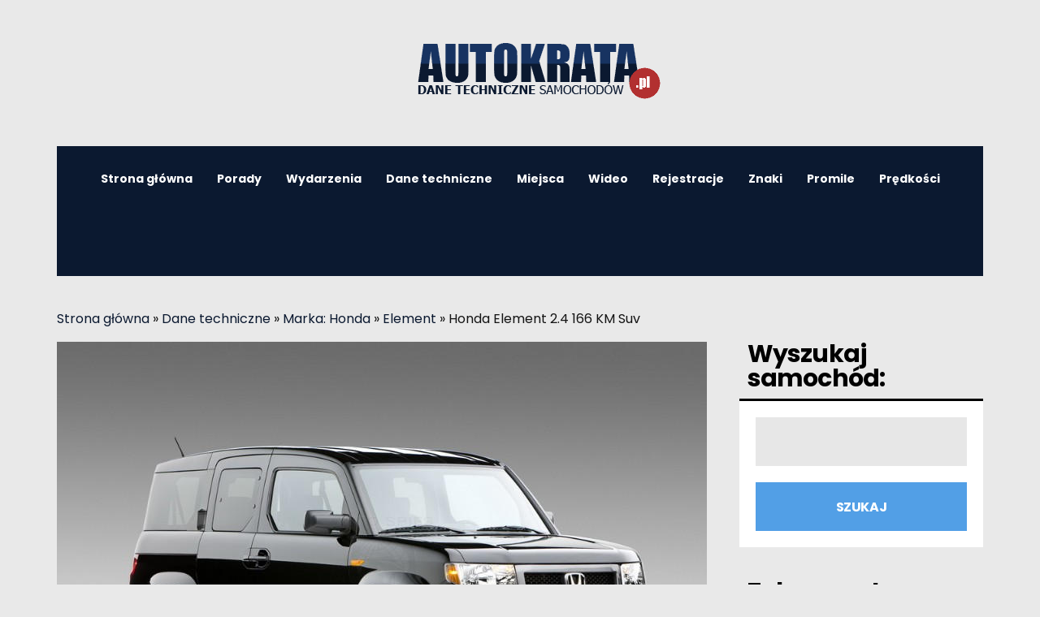

--- FILE ---
content_type: text/html; charset=UTF-8
request_url: https://www.autokrata.pl/danetechniczne/honda-element-2-4-166-km-woz/
body_size: 130576
content:
<!DOCTYPE html>
<html lang="pl-PL">
	<head>
    	<meta name="viewport" content="width=device-width, initial-scale=1, user-scalable=no">
        <meta charset="UTF-8">
        <link rel="pingback" href="https://www.autokrata.pl/danetechniczne/xmlrpc.php" />
		<meta name='robots' content='index, follow, max-image-preview:large, max-snippet:-1, max-video-preview:-1' />

	<!-- This site is optimized with the Yoast SEO plugin v16.1.1 - https://yoast.com/wordpress/plugins/seo/ -->
	<title>Honda Element 2.4 166 KM Suv - dane techniczne, spalanie, wymiary, opony i osiągi.</title>
	<meta name="description" content="Dane techniczne samochodu Honda Element 2.4 166 KM Suv w tym, waga , wymiary, spalanie i osiągi oraz informacje jakie opony kupić." />
	<link rel="canonical" href="https://www.autokrata.pl/danetechniczne/bmw-3er-330-ci-231-km-coupe/" />
	<meta property="og:locale" content="pl_PL" />
	<meta property="og:type" content="article" />
	<meta property="og:title" content="Honda Element 2.4 166 KM Suv - dane techniczne, spalanie, wymiary, opony i osiągi." />
	<meta property="og:description" content="Dane techniczne samochodu Honda Element 2.4 166 KM Suv w tym, waga , wymiary, spalanie i osiągi oraz informacje jakie opony kupić." />
	<meta property="og:url" content="https://www.autokrata.pl/danetechniczne/bmw-3er-330-ci-231-km-coupe/" />
	<meta property="og:site_name" content="Dane techniczne" />
	<meta property="article:published_time" content="2021-04-09T09:38:18+00:00" />
	<meta property="article:modified_time" content="2021-04-09T09:38:24+00:00" />
	<meta property="og:image" content="https://www.autokrata.pl/danetechniczne/wp-content/uploads/2021/04/Honda-Element-II1.jpg" />
	<meta property="og:image:width" content="800" />
	<meta property="og:image:height" content="532" />
	<meta name="twitter:card" content="summary_large_image" />
	<meta name="twitter:label1" content="Napisane przez">
	<meta name="twitter:data1" content="dawstaw">
	<meta name="twitter:label2" content="Szacowany czas czytania">
	<meta name="twitter:data2" content="1 minuta">
	<script type="application/ld+json" class="yoast-schema-graph">{"@context":"https://schema.org","@graph":[{"@type":"Organization","@id":"https://www.autokrata.pl/danetechniczne/#organization","name":"Auto Krata - Dane techniczne","url":"https://www.autokrata.pl/danetechniczne/","sameAs":[],"logo":{"@type":"ImageObject","@id":"https://www.autokrata.pl/danetechniczne/#logo","inLanguage":"pl-PL","url":"https://www.autokrata.pl/danetechniczne/wp-content/uploads/2021/04/logo3.png","contentUrl":"https://www.autokrata.pl/danetechniczne/wp-content/uploads/2021/04/logo3.png","width":400,"height":100,"caption":"Auto Krata - Dane techniczne"},"image":{"@id":"https://www.autokrata.pl/danetechniczne/#logo"}},{"@type":"WebSite","@id":"https://www.autokrata.pl/danetechniczne/#website","url":"https://www.autokrata.pl/danetechniczne/","name":"Dane techniczne","description":"Dane techniczne samochod\u00f3w","publisher":{"@id":"https://www.autokrata.pl/danetechniczne/#organization"},"potentialAction":[{"@type":"SearchAction","target":"https://www.autokrata.pl/danetechniczne/?s={search_term_string}","query-input":"required name=search_term_string"}],"inLanguage":"pl-PL"},{"@type":"ImageObject","@id":"https://www.autokrata.pl/danetechniczne/bmw-3er-330-ci-231-km-coupe/#primaryimage","inLanguage":"pl-PL","url":"https://www.autokrata.pl/danetechniczne/wp-content/uploads/2021/04/Honda-Element-II1.jpg","contentUrl":"https://www.autokrata.pl/danetechniczne/wp-content/uploads/2021/04/Honda-Element-II1.jpg","width":800,"height":532},{"@type":["WebPage","ItemPage"],"@id":"https://www.autokrata.pl/danetechniczne/bmw-3er-330-ci-231-km-coupe/#webpage","url":"https://www.autokrata.pl/danetechniczne/bmw-3er-330-ci-231-km-coupe/","name":"Honda Element 2.4 166 KM Suv - dane techniczne, spalanie, wymiary, opony i osi\u0105gi.","isPartOf":{"@id":"https://www.autokrata.pl/danetechniczne/#website"},"primaryImageOfPage":{"@id":"https://www.autokrata.pl/danetechniczne/bmw-3er-330-ci-231-km-coupe/#primaryimage"},"datePublished":"2021-04-09T09:38:18+00:00","dateModified":"2021-04-09T09:38:24+00:00","description":"Dane techniczne samochodu Honda Element 2.4 166 KM Suv w tym, waga , wymiary, spalanie i osi\u0105gi oraz informacje jakie opony kupi\u0107.","breadcrumb":{"@id":"https://www.autokrata.pl/danetechniczne/bmw-3er-330-ci-231-km-coupe/#breadcrumb"},"inLanguage":"pl-PL","potentialAction":[{"@type":"ReadAction","target":["https://www.autokrata.pl/danetechniczne/bmw-3er-330-ci-231-km-coupe/"]}]},{"@type":"BreadcrumbList","@id":"https://www.autokrata.pl/danetechniczne/bmw-3er-330-ci-231-km-coupe/#breadcrumb","itemListElement":[{"@type":"ListItem","position":1,"item":{"@type":"WebPage","@id":"https://www.autokrata.pl/danetechniczne/","url":"https://www.autokrata.pl/danetechniczne/","name":"Dane techniczne"}},{"@type":"ListItem","position":2,"item":{"@type":"WebPage","@id":"https://www.autokrata.pl/danetechniczne/auto/marka-honda/","url":"https://www.autokrata.pl/danetechniczne/auto/marka-honda/","name":"Marka: Honda"}},{"@type":"ListItem","position":3,"item":{"@type":"WebPage","@id":"https://www.autokrata.pl/danetechniczne/auto/marka-honda/element/","url":"https://www.autokrata.pl/danetechniczne/auto/marka-honda/element/","name":"Element"}},{"@type":"ListItem","position":4,"item":{"@type":"WebPage","@id":"https://www.autokrata.pl/danetechniczne/bmw-3er-330-ci-231-km-coupe/","url":"https://www.autokrata.pl/danetechniczne/bmw-3er-330-ci-231-km-coupe/","name":"Honda Element 2.4 166 KM Suv"}}]},{"@type":["Article","TechArticle"],"@id":"https://www.autokrata.pl/danetechniczne/bmw-3er-330-ci-231-km-coupe/#article","isPartOf":{"@id":"https://www.autokrata.pl/danetechniczne/bmw-3er-330-ci-231-km-coupe/#webpage"},"author":{"@id":"https://www.autokrata.pl/danetechniczne/#/schema/person/6e3129e0e19bf0577632dcda2b91480d"},"headline":"Honda Element 2.4 166 KM Suv","datePublished":"2021-04-09T09:38:18+00:00","dateModified":"2021-04-09T09:38:24+00:00","mainEntityOfPage":{"@id":"https://www.autokrata.pl/danetechniczne/bmw-3er-330-ci-231-km-coupe/#webpage"},"commentCount":0,"publisher":{"@id":"https://www.autokrata.pl/danetechniczne/#organization"},"image":{"@id":"https://www.autokrata.pl/danetechniczne/bmw-3er-330-ci-231-km-coupe/#primaryimage"},"articleSection":"Element,Marka: Honda","inLanguage":"pl-PL","potentialAction":[{"@type":"CommentAction","name":"Comment","target":["https://www.autokrata.pl/danetechniczne/bmw-3er-330-ci-231-km-coupe/#respond"]}]},{"@type":"Person","@id":"https://www.autokrata.pl/danetechniczne/#/schema/person/6e3129e0e19bf0577632dcda2b91480d","name":"dawstaw","image":{"@type":"ImageObject","@id":"https://www.autokrata.pl/danetechniczne/#personlogo","inLanguage":"pl-PL","url":"https://secure.gravatar.com/avatar/da310ae4d96146acdc9426075ca380e5?s=96&d=mm&r=g","contentUrl":"https://secure.gravatar.com/avatar/da310ae4d96146acdc9426075ca380e5?s=96&d=mm&r=g","caption":"dawstaw"}}]}</script>
	<!-- / Yoast SEO plugin. -->


<link rel='dns-prefetch' href='//fonts.googleapis.com' />
<link rel='dns-prefetch' href='//s.w.org' />
<link rel="alternate" type="application/rss+xml" title="Dane techniczne &raquo; Kanał z wpisami" href="https://www.autokrata.pl/danetechniczne/feed/" />
<link rel="alternate" type="application/rss+xml" title="Dane techniczne &raquo; Kanał z komentarzami" href="https://www.autokrata.pl/danetechniczne/comments/feed/" />
<link rel="alternate" type="application/rss+xml" title="Dane techniczne &raquo; Honda Element  2.4 166 KM Suv Kanał z komentarzami" href="https://www.autokrata.pl/danetechniczne/honda-element-2-4-166-km-woz/feed/" />
		<script type="text/javascript">
			window._wpemojiSettings = {"baseUrl":"https:\/\/s.w.org\/images\/core\/emoji\/13.0.1\/72x72\/","ext":".png","svgUrl":"https:\/\/s.w.org\/images\/core\/emoji\/13.0.1\/svg\/","svgExt":".svg","source":{"concatemoji":"https:\/\/www.autokrata.pl\/danetechniczne\/wp-includes\/js\/wp-emoji-release.min.js?ver=5.7.14"}};
			!function(e,a,t){var n,r,o,i=a.createElement("canvas"),p=i.getContext&&i.getContext("2d");function s(e,t){var a=String.fromCharCode;p.clearRect(0,0,i.width,i.height),p.fillText(a.apply(this,e),0,0);e=i.toDataURL();return p.clearRect(0,0,i.width,i.height),p.fillText(a.apply(this,t),0,0),e===i.toDataURL()}function c(e){var t=a.createElement("script");t.src=e,t.defer=t.type="text/javascript",a.getElementsByTagName("head")[0].appendChild(t)}for(o=Array("flag","emoji"),t.supports={everything:!0,everythingExceptFlag:!0},r=0;r<o.length;r++)t.supports[o[r]]=function(e){if(!p||!p.fillText)return!1;switch(p.textBaseline="top",p.font="600 32px Arial",e){case"flag":return s([127987,65039,8205,9895,65039],[127987,65039,8203,9895,65039])?!1:!s([55356,56826,55356,56819],[55356,56826,8203,55356,56819])&&!s([55356,57332,56128,56423,56128,56418,56128,56421,56128,56430,56128,56423,56128,56447],[55356,57332,8203,56128,56423,8203,56128,56418,8203,56128,56421,8203,56128,56430,8203,56128,56423,8203,56128,56447]);case"emoji":return!s([55357,56424,8205,55356,57212],[55357,56424,8203,55356,57212])}return!1}(o[r]),t.supports.everything=t.supports.everything&&t.supports[o[r]],"flag"!==o[r]&&(t.supports.everythingExceptFlag=t.supports.everythingExceptFlag&&t.supports[o[r]]);t.supports.everythingExceptFlag=t.supports.everythingExceptFlag&&!t.supports.flag,t.DOMReady=!1,t.readyCallback=function(){t.DOMReady=!0},t.supports.everything||(n=function(){t.readyCallback()},a.addEventListener?(a.addEventListener("DOMContentLoaded",n,!1),e.addEventListener("load",n,!1)):(e.attachEvent("onload",n),a.attachEvent("onreadystatechange",function(){"complete"===a.readyState&&t.readyCallback()})),(n=t.source||{}).concatemoji?c(n.concatemoji):n.wpemoji&&n.twemoji&&(c(n.twemoji),c(n.wpemoji)))}(window,document,window._wpemojiSettings);
		</script>
		<style type="text/css">
img.wp-smiley,
img.emoji {
	display: inline !important;
	border: none !important;
	box-shadow: none !important;
	height: 1em !important;
	width: 1em !important;
	margin: 0 .07em !important;
	vertical-align: -0.1em !important;
	background: none !important;
	padding: 0 !important;
}
</style>
	<link rel='stylesheet' id='ez-icomoon-css'  href='https://www.autokrata.pl/danetechniczne/wp-content/plugins/easy-table-of-contents/vendor/icomoon/style.min.css?ver=2.0.17' type='text/css' media='all' />
<link rel='stylesheet' id='ez-toc-css'  href='https://www.autokrata.pl/danetechniczne/wp-content/plugins/easy-table-of-contents/assets/css/screen.min.css?ver=2.0.17' type='text/css' media='all' />
<style id='ez-toc-inline-css' type='text/css'>
div#ez-toc-container p.ez-toc-title {font-size: 120%;}div#ez-toc-container p.ez-toc-title {font-weight: 500;}div#ez-toc-container ul li {font-size: 95%;}div#ez-toc-container {background: #0b1930;border: 1px solid #ddd;}div#ez-toc-container p.ez-toc-title {color: #ffffff;}div#ez-toc-container ul.ez-toc-list a {color: #ffffff;}div#ez-toc-container ul.ez-toc-list a:hover {color: #a0e1ff;}div#ez-toc-container ul.ez-toc-list a:visited {color: #eded9c;}
</style>
<link rel='stylesheet' id='souje-fonts-css'  href='//fonts.googleapis.com/css?family=PT+Serif%3A300%2C300i%2C400%2C400i%2C700%2C700i%7CPoppins%3A300%2C300i%2C400%2C400i%2C700%2C700i' type='text/css' media='all' />
<link rel='stylesheet' id='normalize-css'  href='https://www.autokrata.pl/danetechniczne/wp-content/themes/souje/css/normalize.css?ver=5.7.14' type='text/css' media='all' />
<link rel='stylesheet' id='souje-style-css'  href='https://www.autokrata.pl/danetechniczne/wp-content/themes/souje/style.css?ver=5.7.14' type='text/css' media='all' />
<link rel='stylesheet' id='font-awesome-css'  href='https://www.autokrata.pl/danetechniczne/wp-content/themes/souje/css/font-awesome.min.css?ver=4.7.0' type='text/css' media='all' />
<link rel='stylesheet' id='owl-carousel-css'  href='https://www.autokrata.pl/danetechniczne/wp-content/themes/souje/css/owl.carousel.min.css?ver=5.7.14' type='text/css' media='all' />
<link rel='stylesheet' id='souje-responsive-css'  href='https://www.autokrata.pl/danetechniczne/wp-content/themes/souje/css/responsive.css?ver=5.7.14' type='text/css' media='all' />
<link rel='stylesheet' id='slicknav-css'  href='https://www.autokrata.pl/danetechniczne/wp-content/themes/souje/css/slicknav.css?ver=5.7.14' type='text/css' media='all' />
<style id='slicknav-inline-css' type='text/css'>

			body { background-color: #e9e9e9; color: #141414; }
			a,
			a:visited { color: #0b1930; }
			a:hover { color: #529fe6; }

			input,
			textarea,
			select { background-color: rgba(20,20,20, 0.1); color: #141414; }
			input[type="submit"] { color: #FFF; background-color: #529fe6; }
			input[type="submit"]:hover { color: #FFF; background-color: #0b1930; }
			table, th, td, hr { border-color: rgba(20,20,20, 0.1); }

			blockquote { border-color: #529fe6; }
		
			.nothing-found,
			.page-404 { background-color: #000; color: #FFF; }
			.filter-bar-inner { background-color: #e9e9e9; color: #000; }

			#googleMap { height: 500px; }
		
			article { background-color: #FFF; }

			.article-content-outer,
			.article-content-outer-sidebar,
			.article-content-outer-cc2,
			.article-content-outer-sidebar-cc2,
			.article-content-outer-cc3 { border-color: #529fe6; }

			.article-date,
			.article-date:visited { color: #424242; }
			a.article-date:hover { color: #529fe6; }

			.article-title,
			.article-title a,
			.article-title a:visited,
			.woocommerce-page h1.page-title { color: #0b1930; }
			.article-title a:hover { color: #529fe6; }

			.article-comments-outer .article-comments-icon { color: #529fe6; }
			.article-comments-outer .article-comments-number { color: #0b1930; }
			.article-comments-outer:hover .article-comments-icon,
			.article-comments-outer:hover .article-comments-number { color: #529fe6; }

			a.article-author-outer,
			a.article-author-outer:visited { color: #0b1930; }
			a.article-author-outer:hover { color: #529fe6; }

			.btnReadMore,
			.btnReadMore:visited { color: #141414; }
			.btnReadMore:hover { color: #529fe6; }

			.sticky-icon { background-color: #0b1930; color: #FFF; }

			.post-styleZ,
			.post-styleZ:visited { background-color: #0b1930; color: #FFF; }
			.post-styleZ img { border-color: #0b1930 !important; }
			.post-styleZ:hover,
			.post-styleZ:hover { background-color: #000; color: #FFF; }
			.post-styleZ:hover img { border-color: #000 !important; }

			.author-box { background-color: #FFF; }

			article .wp-caption p.wp-caption-text,
			.wp-block-latest-comments time,
			.wp-block-latest-comments footer { background-color: #FFF; }

			.category-bar a,
			.category-bar a:visited { color: #141414; }
			.category-bar a:hover { color: #529fe6; }
		
			.related-posts-row:nth-child(2),
			.related-posts-row-sidebar:nth-child(2) { border-color: #000; }
			.related-posts h2 { color: #000; }
		
			.comments-container { background-color: #FFF; border-color: #000; }
			h2.comments-title { color: #000; }
			.commenter-name,
			.commenter-name a,
			.commenter-name a:visited { color: #529fe6; }
			.comment-date { color: #424242; }
		
			.post-navi a .post-navi-inner { background-color: #0b1930; color: #FFF; }
			.post-navi a:hover .post-navi-inner { background-color: #000; color: #FFF; }
		
			.page-numbers.dots,
			a.page-numbers,
			a.page-numbers:visited { color: #000; }
			a.page-numbers:hover { color: #0b1930; }
			.page-numbers.current { background-color: #FFF; color: #0b1930; }
		
			.mobile-header,
			#sticky-menu-container { background-color: #0b1930; }
			.mobile-menu-button,
			.slicknav_menu a,
			.slicknav_menu a:visited,
			.site-menu-outer .assign-menu { color: #FFF; }
			.slicknav_menu a:hover { color: #e781a5; }

			.logo-text a,
			.logo-text a:visited,
			.logo-text a:hover { color: #FFF; }
			.sticky-logo-container .logo-text a,
			.sticky-logo-container .logo-text a:visited,
			.sticky-logo-container .logo-text a:hover,
			.mobile-logo-container .logo-text a,
			.mobile-logo-container .logo-text a:visited,
			.mobile-logo-container .logo-text a:hover { color: #FFF; }
			h1.logo-text { font-size: 30px; }
			.mobile-header h1.logo-text,
			#sticky-menu h1.logo-text { font-size: 25px; }
		
			.site-nav a,
			.site-nav a:visited,
			.header-social .social-menu-item,
			.top-search-button,
			.top-search-touch input,
			.top-search-touch i,
			.top-extra-inner .btn-to-top { color: #FFF; }
			.site-nav a:hover,
			.header-social .social-menu-item:hover,
			.top-search-button:hover,
			.top-extra-inner .btn-to-top:hover { opacity: 1; color: #e781a5; }
			.site-nav li ul { background-color: #0b1930; border-color: #e781a5; }

			.site-top-container,
			.menu-sticky,
			.top-search-touch input { background-color: #0b1930; }
			.top-search input { background-color: #FFF; color: #0b1930; width: 240px; }
		
				.site-top-container { text-align: center; }
				.site-top-container .top-extra-outer { float: none; display: inline-block; margin-left: 40px; }
			.site-top { margin-bottom: 40px; }
				.site-logo-outer { display: block; text-align: center; padding: 40px 0 40px 0; background-color: #e9e9e9; }
				.site-logo-container { display: inline-block; }

				.site-logo-container img { height: auto; }

				.site-logo-left-handler { display: inline-table; vertical-align: middle; margin: 0; }

				.site-logo-left-handler,
				.top-extra { height: 80px; }
				.site-logo-container img { max-height: 100px; }
			
			.sticky-logo-outer,
			#sticky-menu .top-extra { height: 50px; }

			.site-top-container { padding-left: 40px; padding-right: 40px; }
		.site-top { max-width: 1180px; padding: 0 20px 0 20px; }
			@media all and (min-width: 960px) {

				body { margin-top: 0; }
				#site-menu,
				#site-menu-sticky,
				#sticky-menu { display: block; }
				.mobile-header { display: none; }
				.site-top { margin-top: 0; display: block; }

			}
		
			.owl-prev,
			.owl-next { color: #FFF; }
			.owl-dot { background-color: #FFF; }
			.owl-dot.active { background-color: #e781a5; }
			.owl-prev:hover,
			.owl-next:hover { color: #e781a5; }
			.owl-dot:hover { background-color: #e781a5; }
		
				.owl-dots { display: none; }
				@media all and (min-width: 860px) { .souje-slider-container .owl-dots { display: none; } }
			
			.slide-lens { background-color: rgba(0,0,0, 0.6); }
			.owl-item a .slide-thumbnail-inner,
			.slide-thumbnail-inner { background-color: rgba(0,0,0, 1); color: #FFF; }
			.owl-item a:hover .slide-thumbnail-inner { color: #000; background-color: rgba(255,255,255, 1); }
			@media all and (min-width: 860px) {
				.owl-item a .slide-thumbnail-inner,
				.slide-thumbnail-inner { background-color: rgba(0,0,0, 0); }
				.owl-item a:hover .slide-thumbnail-inner { color: #e781a5; background-color: rgba(255,255,255, 0); }
			}
		
			.widget-item { color: #999; background-color: #FFF; }
			.widget-item a,
			.widget-item a:visited { color: #333; }
			.widget-item a .posts-widget-date { color: #999; }
			.widget-item a:hover { color: #529fe6; }

			.widget-item h2 { color: #000; background-color: #e9e9e9; }
			.post-widget-container { color: #FFF; background-color: #000; }
			a:hover .post-widget-container { color: #000; background-color: #FFF; }

			h2 a.rsswidget,
			h2 a.rsswidget:visited,
			h2 a.rsswidget:hover { color: #000; }

			.instagram-label { background-color: #0b1930; color: #0b1930; }

			.search-widget-input,
			.search-widget-icon,
			.search-widget-s-pro-icon { background-color: #529fe6; color: #FFF; }
		
			footer { color: #666; background-color: #0b1930; }
			footer a,
			footer a:visited { color: #999; }
			footer a:hover { color: #0b1930; }

			.widget-item-footer input,
			.widget-item-footer textarea,
			.widget-item-footer select { background-color: #999; color: #0b1930; }
			.widget-item-footer input[type="submit"] { background-color: #0b1930; color: #999; }
			.widget-item-footer input[type="submit"]:hover { color: #0b1930; }
			.widget-item-footer table, .widget-item-footer th, .widget-item-footer td, .widget-item-footer hr { border-color: rgba(102,102,102, 0.1); }

			.widget-item-footer h2 { color: #444; background-color: #0b1930; }

			.widget-item-footer a .posts-widget-date { color: #666; }

			.widget-item-footer .post-widget-container { color: #0b1930; background-color: #444; }
			.widget-item-footer a:hover .post-widget-container { color: #444; background-color: #0b1930; }

			.widget-item-footer h2 a.rsswidget,
			.widget-item-footer h2 a.rsswidget:visited,
			.widget-item-footer h2 a.rsswidget:hover { color: #444; }

			.widget-item-footer .search-widget-input,
			.widget-item-footer .search-widget-icon,
			.widget-item-footer .search-widget-s-pro-icon { background-color: #444; color: #999; }

		
			.souje-font-1,
			body,
			input,
			textarea {
				font-family: "Poppins", sans-serif;
			}

			.souje-font-2,
			blockquote,
			.article-date-outer,
			.article-author-outer,
			.article-comments-outer,
			.category-bar,
			.tagcloud,
			.posts-widget-date,
			.post-widget-date,
			.search-widget-input,
			.post-navi-label,
			.comment-date,
			.comment-reply-link,
			.comment-edit-link,
			form label,
			.logged-in-as,
			.author-box-links,
			.sticky-icon,
			.footer-text {
				font-family: "PT Serif", serif;
			}
		
			.site-nav { font-size: 14px; }
			.article-title,
			.woocommerce-page h1.page-title { font-size: 40px; }
			@media all and (min-width: 960px) { .main-container .article-title, .woocommerce-page .main-container h1.page-title { font-size: 60px; } }
			@media all and (min-width: 1160px) { .main-container-sidebar .article-title, .woocommerce-page .main-container-sidebar h1.page-title { font-size: 60px; } }
			.article-pure-content,
			.wp-block-latest-comments footer { font-size: 16px; }
			.widget-item h2,
			.widget-item-footer h2,
			.image-widget-title { font-size: 30px; }
			.posts-widget-title,
			.widget_categories,
			.widget_archive,
			.widget_nav_menu,
			.widget_meta,
			.widget_pages,
			.widget_recent_comments,
			.widget_recent_entries { font-size: 13px; }
		
			.wp-block-quote cite,
			.wp-block-pullquote cite,
			.wp-block-verse {
				font-family: "PT Serif", serif;
			}
		
			.wp-block-cover .wp-block-cover-text,
			.wp-block-media-text,
			.wp-block-archives select,
			.wp-block-categories select {
				font-family: "Poppins", sans-serif;
			}
		
			.wp-block-image figcaption,
			.wp-block-embed figcaption,
			.wp-block-audio figcaption,
			.wp-block-video figcaption,
			.wp-block-latest-posts time { color: #424242; }

			.wp-block-table td,
			.wp-block-separator { border-color: #424242; }
		
</style>
<link rel='stylesheet' id='arpw-style-css'  href='https://www.autokrata.pl/danetechniczne/wp-content/plugins/advanced-random-posts-widget/assets/css/arpw-frontend.css?ver=5.7.14' type='text/css' media='all' />
<script type='text/javascript' src='https://www.autokrata.pl/danetechniczne/wp-includes/js/jquery/jquery.min.js?ver=3.5.1' id='jquery-core-js'></script>
<script type='text/javascript' src='https://www.autokrata.pl/danetechniczne/wp-includes/js/jquery/jquery-migrate.min.js?ver=3.3.2' id='jquery-migrate-js'></script>
<link rel="https://api.w.org/" href="https://www.autokrata.pl/danetechniczne/wp-json/" /><link rel="alternate" type="application/json" href="https://www.autokrata.pl/danetechniczne/wp-json/wp/v2/posts/45716" /><link rel="EditURI" type="application/rsd+xml" title="RSD" href="https://www.autokrata.pl/danetechniczne/xmlrpc.php?rsd" />
<link rel="wlwmanifest" type="application/wlwmanifest+xml" href="https://www.autokrata.pl/danetechniczne/wp-includes/wlwmanifest.xml" /> 
<meta name="generator" content="WordPress 5.7.14" />
<link rel='shortlink' href='https://www.autokrata.pl/danetechniczne/?p=45716' />
<link rel="alternate" type="application/json+oembed" href="https://www.autokrata.pl/danetechniczne/wp-json/oembed/1.0/embed?url=https%3A%2F%2Fwww.autokrata.pl%2Fdanetechniczne%2Fhonda-element-2-4-166-km-woz%2F" />
<link rel="alternate" type="text/xml+oembed" href="https://www.autokrata.pl/danetechniczne/wp-json/oembed/1.0/embed?url=https%3A%2F%2Fwww.autokrata.pl%2Fdanetechniczne%2Fhonda-element-2-4-166-km-woz%2F&#038;format=xml" />
<meta name="generator" content="Powered by WPBakery Page Builder - drag and drop page builder for WordPress."/>
<noscript><style> .wpb_animate_when_almost_visible { opacity: 1; }</style></noscript>	
	
	

<link rel="dns-prefetch" href="https://www.googletagmanager.com/" >
		
<!-- Google Analytics -->
<script async src="https://www.googletagmanager.com/gtag/js?id=G-JWC0S3BDPW"></script>
<script>
  window.dataLayer = window.dataLayer || [];
  function gtag(){dataLayer.push(arguments);}
  gtag('js', new Date());

  gtag('config', 'G-JWC0S3BDPW');
</script>

	
	</head>


<body class="post-template-default single single-post postid-45716 single-format-standard wpb-js-composer js-comp-ver-6.1 vc_responsive">

	<div class="hiddenInfo">
		<span id="mapInfo_Zoom">15</span>
		<span id="mapInfo_coorN">49.0138</span>
		<span id="mapInfo_coorE">8.38624</span>
		<span id="owl_nav">1</span>
		<span id="owl_autoplay"></span>
		<span id="owl_duration">4000</span>
		<span id="owl_infinite">1</span>
		<span id="siteUrl">https://www.autokrata.pl/danetechniczne</span>
		<span id="trigger-sticky-value">300</span>
		<span id="menu-logo-l-r"></span>
		<span id="slicknav_apl"></span>
	</div>

    	<!-- Sticky Header -->
	            <!-- /Sticky Header -->

        <!-- Mobile Header -->
        <div class="mobile-header clearfix">
            <div class="mobile-logo-outer">
            	<div class="mobile-logo-container">
					<a href="https://www.autokrata.pl"><img alt="Dane techniczne" src="https://www.autokrata.pl/danetechniczne/wp-content/uploads/2021/04/BIALELOGO.png" /></a>                </div>
            </div>
            <div class="mobile-menu-button"><i class="fa fa-navicon"></i></div>
            <div id="touch-menu"></div>
        </div>
        <!-- /Mobile Header -->

        <div class="site-top clearfix">
            <div class="site-top-container-outer clearfix">
            	<div class="site-logo-outer">
    <header class="site-logo-container">
                    <a href="https://www.autokrata.pl"><img alt="Dane techniczne samochodów" src="https://www.autokrata.pl/danetechniczne/wp-content/uploads/2021/04/AutoKrata-DaneTechniczne.png" /></a>            
        	</header>
</div>
                <div class="site-top-container clearfix">
                    <div class="site-logo-left-handler"></div><div class="site-menu-outer">
    <div class="site-menu-container clearfix">
	<div class="site-nav"><ul id="site-menu" class="menu"><li id="menu-item-92169" class="menu-item menu-item-type-custom menu-item-object-custom menu-item-92169"><a href="https://www.autokrata.pl/">Strona główna</a></li>
<li id="menu-item-92170" class="menu-item menu-item-type-custom menu-item-object-custom menu-item-92170"><a href="https://www.autokrata.pl/category/porady/">Porady</a></li>
<li id="menu-item-92412" class="menu-item menu-item-type-custom menu-item-object-custom menu-item-92412"><a href="https://www.autokrata.pl/wydarzenia/">Wydarzenia</a></li>
<li id="menu-item-92202" class="menu-item menu-item-type-custom menu-item-object-custom menu-item-home menu-item-92202"><a href="https://www.autokrata.pl/danetechniczne/">Dane techniczne</a></li>
<li id="menu-item-92413" class="menu-item menu-item-type-custom menu-item-object-custom menu-item-92413"><a href="https://www.autokrata.pl/miejsca/">Miejsca</a></li>
<li id="menu-item-92171" class="menu-item menu-item-type-custom menu-item-object-custom menu-item-92171"><a href="https://www.autokrata.pl/category/filmy/">Wideo</a></li>
<li id="menu-item-92172" class="menu-item menu-item-type-custom menu-item-object-custom menu-item-92172"><a href="https://www.autokrata.pl/tablice-rejestracyjne/">Rejestracje</a></li>
<li id="menu-item-92173" class="menu-item menu-item-type-custom menu-item-object-custom menu-item-92173"><a href="https://www.autokrata.pl/znaki-drogowe/">Znaki</a></li>
<li id="menu-item-92174" class="menu-item menu-item-type-custom menu-item-object-custom menu-item-92174"><a href="https://www.autokrata.pl/ile-moge-wypic-alkoholu-dopuszczalna-ilosc-alkoholu-w-polsce-i-za-granica/">Promile</a></li>
<li id="menu-item-92175" class="menu-item menu-item-type-custom menu-item-object-custom menu-item-92175"><a href="https://www.autokrata.pl/ograniczenia-i-limity-predkosci-w-polsce/">Prędkości</a></li>
</ul></div>	</div>
</div><div class="top-extra-outer"><div class="top-extra"><div class="top-extra-inner clearfix"></div></div></div>				</div>
                            </div>
        </div>

        <div class="site-mid clearfix">

        	<p id="breadcrumbs"><a title="Auto Krata" href="https://www.autokrata.pl/">Strona gł&oacute;wna</a> » <span><span><a href="https://www.autokrata.pl/danetechniczne/">Dane techniczne</a> » <span><a href="https://www.autokrata.pl/danetechniczne/auto/marka-honda/">Marka: Honda</a> » <span><a href="https://www.autokrata.pl/danetechniczne/auto/marka-honda/element/">Element</a> » <span class="breadcrumb_last" aria-current="page">Honda Element 2.4 166 KM Suv</span></span></span></span></span></p>    	<div class="main-container-sidebar">

				
	<article class="clearfix post-45716 post type-post status-publish format-standard has-post-thumbnail hentry category-element category-marka-honda">
		            				                                            <div class="article-featured-image"><img width="800" height="532" src="https://www.autokrata.pl/danetechniczne/wp-content/uploads/2021/04/Honda-Element-II1.jpg" class="attachment-post-thumbnail size-post-thumbnail wp-post-image" alt="" loading="lazy" srcset="https://www.autokrata.pl/danetechniczne/wp-content/uploads/2021/04/Honda-Element-II1.jpg 800w, https://www.autokrata.pl/danetechniczne/wp-content/uploads/2021/04/Honda-Element-II1-300x199.jpg 300w, https://www.autokrata.pl/danetechniczne/wp-content/uploads/2021/04/Honda-Element-II1-150x100.jpg 150w, https://www.autokrata.pl/danetechniczne/wp-content/uploads/2021/04/Honda-Element-II1-600x400.jpg 600w" sizes="(max-width: 800px) 100vw, 800px" /></div>
                	            <div class="article-content-outer-sidebar">
                <div class="article-content-inner">
                	                    <h1 class="article-title">Honda Element  2.4 166 KM Suv</h1>                                            <div class="article-date-outer"><span class="article-date">9 kwietnia, 2021</span></div>
                                        					                                            <div class="article-pure-content clearfix"><div id="ez-toc-container" class="ez-toc-v2_0_17 counter-hierarchy counter-decimal">
<div class="ez-toc-title-container">
<p class="ez-toc-title">Dane techniczne:</p>
<span class="ez-toc-title-toggle"></span></div>
<nav><ul class="ez-toc-list ez-toc-list-level-1"><li class="ez-toc-page-1 ez-toc-heading-level-2"><a class="ez-toc-link ez-toc-heading-1" href="#Honda_Element_24_166_KM_Suv_-_Wymiary" title="Honda Element  2.4 166 KM Suv &#8211; Wymiary">Honda Element  2.4 166 KM Suv &#8211; Wymiary</a></li><li class="ez-toc-page-1 ez-toc-heading-level-2"><a class="ez-toc-link ez-toc-heading-2" href="#Honda_Element_24_166_KM_Suv_-_Dane_techniczne" title="Honda Element  2.4 166 KM Suv  &#8211; Dane techniczne">Honda Element  2.4 166 KM Suv  &#8211; Dane techniczne</a></li><li class="ez-toc-page-1 ez-toc-heading-level-2"><a class="ez-toc-link ez-toc-heading-3" href="#Honda_Element_24_166_KM_Suv_-_Spalanie_i_osiagi" title="Honda Element  2.4 166 KM Suv &#8211; Spalanie i osiągi">Honda Element  2.4 166 KM Suv &#8211; Spalanie i osiągi</a></li><li class="ez-toc-page-1 ez-toc-heading-level-2"><a class="ez-toc-link ez-toc-heading-4" href="#Honda_Element_24_166_KM_Suv_-_Podwozie_i_opony" title="Honda Element  2.4 166 KM Suv &#8211; Podwozie i opony">Honda Element  2.4 166 KM Suv &#8211; Podwozie i opony</a></li></ul></nav></div>
<p><div class='code-block code-block-1' style='margin: 8px auto 8px 0; text-align: left; display: block; clear: both;'>
<ins class="adsbygoogle"
     style="display:block"
     data-ad-client="ca-pub-4779194181299879"
     data-ad-slot="7666220183"
     data-ad-format="auto"
     data-full-width-responsive="true"></ins>
<script>
     (adsbygoogle = window.adsbygoogle || []).push({});
</script></div>
<img src="https://www.autokrata.pl/danetechniczne/wp-content/uploads/2021/04/Honda-Element-II2.jpg" alt="Honda Element  2.4 166 KM - dane techniczne, wymiary, spalanie i opinie"/><div class='code-block code-block-2' style='margin: 8px 0; clear: both;'>
<ins class="adsbygoogle"
     style="display:block"
     data-ad-client="ca-pub-4779194181299879"
     data-ad-slot="7666220183"
     data-ad-format="auto"
     data-full-width-responsive="true"></ins>
<script>
     (adsbygoogle = window.adsbygoogle || []).push({});
</script></div>
</p>
<table>
<tbody>
<tr>
<td>Lata produkcji</td>
<td><b>2008  &#8211; &#8211;</b></td>
</tr>
<tr>
<td>Marka</td>
<td>Honda</td>
</tr>
<tr>
<td width="180px">Model</td>
<td>Element II</td>
</tr>
<tr>
<td width="180px">Silnik</td>
<td>2.4 (166 KM)</td>
</tr>
<tr>
<td width="180px">Rodzaj nadwozia</td>
<td>Suv</td>
</tr>
<tr>
<td width="180px">Ilość drzwi</td>
<td>5</td>
</tr>
<tr>
<td width="180px">Ilość miejsc</td>
<td>5</td>
</tr>
</tbody>
</table>
<h2><span class="ez-toc-section" id="Honda_Element_24_166_KM_Suv_-_Wymiary"></span>Honda Element  2.4 166 KM Suv &#8211; Wymiary<span class="ez-toc-section-end"></span></h2>
<table>
<tbody>
<tr>
<td width="180px">Długość auta</td>
<td>4315 mm</td>
</tr>
<tr>
<td width="180px">Szerokość auta</td>
<td>1819 mm</td>
</tr>
<tr>
<td width="180px">Wysokość auta</td>
<td>1788 mm</td>
</tr>
<tr>
<td width="180px">Rozstaw osi</td>
<td>2576 mm</td>
</tr>
<tr>
<td width="180px">Waga samochodu</td>
<td><i>brak danych</i></td>
</tr>
<tr>
<td width="180px">Dopuszczalna masa całkowita</td>
<td><i>brak danych</i></td>
</tr>
<tr>
<td width="180px">Pojemność bagażnika</td>
<td><i>brak danych</i></td>
</tr>
</tbody>
</table>
<div class="span4">
<h2><span class="ez-toc-section" id="Honda_Element_24_166_KM_Suv_-_Dane_techniczne"></span>Honda Element  2.4 166 KM Suv  &#8211; Dane techniczne<span class="ez-toc-section-end"></span></h2>
<table>
<tbody>
<tr>
<td width="180px">Silnik</td>
<td>2354 cm<sup>3</sup></td>
</tr>
<tr>
<td width="180px">Moc silnika w kW</td>
<td>122 kW</td>
</tr>
<tr>
<td width="180px">Moc silnika w KM (Konie Mechaniczne)</td>
<td>166 KM</td>
</tr>
<tr>
<td width="180px">Moment obrotowy</td>
<td>218/4000 N*m/rpm</td>
</tr>
<tr>
<td width="180px">Układ zasilania paliwem</td>
<td>Wtrysk </td>
</tr>
<tr>
<td width="180px">Turbina</td>
<td><i>brak danych</i></td>
</tr>
<tr>
<td width="180px">Liczba cylindrów</td>
<td>4</td>
</tr>
<tr>
<td width="180px">Średnica cylindra</td>
<td>87 mm</td>
</tr>
<tr>
<td width="180px">Liczba zaworów na cylinder</td>
<td>4</td>
</tr>
<tr>
<td width="180px">Ilość biegów</td>
<td><i>brak danych</i></td>
</tr>
<tr>
<td width="180px">Paliwo</td>
<td>PB 95</td>
</tr>
<tr>
<td width="180px">Pojemność zbiornika paliwa</td>
<td>60 litrów /   16 galonów</td>
</tr>
<tr>
<td width="180px">Średnia ECO</td>
<td><i>brak danych</i></td>
</tr>
</tbody>
</table>
<h2><span class="ez-toc-section" id="Honda_Element_24_166_KM_Suv_-_Spalanie_i_osiagi"></span>Honda Element  2.4 166 KM Suv &#8211; Spalanie i osiągi<span class="ez-toc-section-end"></span></h2>
<table>
<tbody>
<tr>
<td width="180px">Maksymalna prędkość</td>
<td><i>brak danych</i></td>
</tr>
<tr>
<td width="180px">Przyśpieszenie do 0 do 100km/h</td>
<td><i>brak danych</i></td>
</tr>
<tr>
<td width="180px">Spalanie w mieście</td>
<td><i>brak danych</i></td>
</tr>
<tr>
<td width="180px">Spalanie w trasie</td>
<td><i>brak danych</i></td>
</tr>
<tr>
<td width="180px">Średnie spalanie</td>
<td><i>brak danych</i></td>
</tr>
</tbody>
</table>
<h2><span class="ez-toc-section" id="Honda_Element_24_166_KM_Suv_-_Podwozie_i_opony"></span>Honda Element  2.4 166 KM Suv &#8211; Podwozie i opony<span class="ez-toc-section-end"></span></h2>
<table>
<tbody>
<tr>
<td width="180px">ABS</td>
<td><i>brak danych</i></td>
</tr>
<tr>
<td width="180px">Przednie hamulce</td>
<td><i>brak danych</i></td>
</tr>
<tr>
<td width="180px">Tylne hamulce</td>
<td><i>brak danych</i></td>
</tr>
<tr>
<td width="180px">Opony</td>
<td>215/70 R16; 255/55 R18</td>
</tr>
<tr>
<td width="180px">Koła</td>
<td><i>brak danych</i></td>
</tr>
</tbody>
</table>
<!-- AI CONTENT END 2 -->
</div>
                    <div class="category-bar">
	<a href="https://www.autokrata.pl/danetechniczne/auto/marka-honda/element/">Element</a>, <a href="https://www.autokrata.pl/danetechniczne/auto/marka-honda/">Marka: Honda</a></div>
                </div>
            </div>
        	</article>
<div class='code-block code-block-16' style='margin: 8px auto 8px 0; text-align: left; display: block; clear: both;'>
<ins class="adsbygoogle"
     style="display:block"
     data-ad-format="autorelaxed"
     data-ad-client="ca-pub-4779194181299879"
     data-ad-slot="7581108630"></ins>
<script>
     (adsbygoogle = window.adsbygoogle || []).push({});
</script></div>

                    <div class="post-navi clearfix">
                    	<a class="post-navi-prev clearfix" href="https://www.autokrata.pl/danetechniczne/honda-edix-2-0-165-km-4wd-nieruchomosc/"><div class="post-navi-inner"><img width="150" height="100" src="https://www.autokrata.pl/danetechniczne/wp-content/uploads/2021/04/Honda-Edix10-150x100.jpg" class="attachment-souje-small-thumbnail-image size-souje-small-thumbnail-image wp-post-image" alt="" loading="lazy" srcset="https://www.autokrata.pl/danetechniczne/wp-content/uploads/2021/04/Honda-Edix10-150x100.jpg 150w, https://www.autokrata.pl/danetechniczne/wp-content/uploads/2021/04/Honda-Edix10-600x400.jpg 600w" sizes="(max-width: 150px) 100vw, 150px" /><div class="post-navi-prev-info"><div class="table-cell-middle"><div class="post-navi-label">Poprzedni samochód</div><div class="post-navi-title">Honda Edix  2.0 165 KM 4WD Minivan</div></div></div></div></a><a class="post-navi-next clearfix" href="https://www.autokrata.pl/danetechniczne/honda-element-2-4-166-km-sc-suv/"><div class="post-navi-inner"><img width="150" height="100" src="https://www.autokrata.pl/danetechniczne/wp-content/uploads/2021/04/Honda-Element-II4-150x100.jpg" class="attachment-souje-small-thumbnail-image size-souje-small-thumbnail-image wp-post-image" alt="" loading="lazy" srcset="https://www.autokrata.pl/danetechniczne/wp-content/uploads/2021/04/Honda-Element-II4-150x100.jpg 150w, https://www.autokrata.pl/danetechniczne/wp-content/uploads/2021/04/Honda-Element-II4-300x199.jpg 300w, https://www.autokrata.pl/danetechniczne/wp-content/uploads/2021/04/Honda-Element-II4-600x400.jpg 600w, https://www.autokrata.pl/danetechniczne/wp-content/uploads/2021/04/Honda-Element-II4.jpg 800w" sizes="(max-width: 150px) 100vw, 150px" /><div class="post-navi-next-info"><div class="table-cell-middle"><div class="post-navi-label">Kolejny samochód</div><div class="post-navi-title">Honda Element  2.4 166 KM SC SUV</div></div></div></div></a>                    </div>

                    
		</div><!-- /main-container -->

    <!-- sidebar -->
    <div class="sidebar sidebar-home clearfix"><div id="search-2" class="widget-item clearfix widget_search"><h2>Wyszukaj samochód:</h2><form role="search" method="get" id="searchform" class="searchform" action="https://www.autokrata.pl/danetechniczne/">
				<div>
					<label class="screen-reader-text" for="s">Szukaj:</label>
					<input type="text" value="" name="s" id="s" />
					<input type="submit" id="searchsubmit" value="Szukaj" />
				</div>
			</form></div><div id="arpw-widget-3" class="widget-item clearfix arpw-widget-random"><h2>Zobacz auto:</h2><strong>Zobacz dane techniczne dla poniższego auta:</strong><div class="arpw-random-post "><ul class="arpw-ul"><li class="arpw-li arpw-clearfix"><a href="https://www.autokrata.pl/danetechniczne/alfa-romeo-145-2-0-16v-quadrifoglio-155-km-hatchback/"  rel="bookmark"><img class="arpw-thumbnail aligncenter" src="https://www.autokrata.pl/danetechniczne/wp-content/uploads/2021/04/Alfa-Romeo-145-93019-300x200.jpg" alt="Alfa-Romeo 145  2.0 16V Quadrifoglio 155 KM Hatchback" width="300" height="200"></a><a class="arpw-title" href="https://www.autokrata.pl/danetechniczne/alfa-romeo-145-2-0-16v-quadrifoglio-155-km-hatchback/" rel="bookmark">Alfa-Romeo 145  2.0 16V Quadrifoglio 155 KM Hatchback</a></li></ul></div><!-- Generated by https://wordpress.org/plugins/advanced-random-posts-widget/ --></div><div id="nav_menu-2" class="widget-item clearfix widget_nav_menu"><h2>Popularne marki:</h2><div class="menu-popularne-marki-container"><ul id="menu-popularne-marki" class="menu"><li id="menu-item-92176" class="menu-item menu-item-type-taxonomy menu-item-object-category menu-item-92176"><a href="https://www.autokrata.pl/danetechniczne/auto/marka-alfa-romeo/">Alfa-Romeo</a></li>
<li id="menu-item-92177" class="menu-item menu-item-type-taxonomy menu-item-object-category menu-item-92177"><a href="https://www.autokrata.pl/danetechniczne/auto/marka-audi/">Audi</a></li>
<li id="menu-item-92178" class="menu-item menu-item-type-taxonomy menu-item-object-category menu-item-92178"><a href="https://www.autokrata.pl/danetechniczne/auto/marka-bmw/">BMW</a></li>
<li id="menu-item-92179" class="menu-item menu-item-type-taxonomy menu-item-object-category menu-item-92179"><a href="https://www.autokrata.pl/danetechniczne/auto/marka-chevrolet/">Chevrolet</a></li>
<li id="menu-item-92180" class="menu-item menu-item-type-taxonomy menu-item-object-category menu-item-92180"><a href="https://www.autokrata.pl/danetechniczne/auto/marka-chrysler/">Chrysler</a></li>
<li id="menu-item-92181" class="menu-item menu-item-type-taxonomy menu-item-object-category menu-item-92181"><a href="https://www.autokrata.pl/danetechniczne/auto/marka-citroen/">Citroen</a></li>
<li id="menu-item-92182" class="menu-item menu-item-type-taxonomy menu-item-object-category menu-item-92182"><a href="https://www.autokrata.pl/danetechniczne/auto/marka-daewoo/">Daewoo</a></li>
<li id="menu-item-92183" class="menu-item menu-item-type-taxonomy menu-item-object-category menu-item-92183"><a href="https://www.autokrata.pl/danetechniczne/auto/marka-fiat/">Fiat</a></li>
<li id="menu-item-92184" class="menu-item menu-item-type-taxonomy menu-item-object-category menu-item-92184"><a href="https://www.autokrata.pl/danetechniczne/auto/marka-ford/">Ford</a></li>
<li id="menu-item-92185" class="menu-item menu-item-type-taxonomy menu-item-object-category menu-item-92185"><a href="https://www.autokrata.pl/danetechniczne/auto/marka-hyundai/">Hyundai</a></li>
<li id="menu-item-92186" class="menu-item menu-item-type-taxonomy menu-item-object-category menu-item-92186"><a href="https://www.autokrata.pl/danetechniczne/auto/marka-jaguar/">Jaguar</a></li>
<li id="menu-item-92187" class="menu-item menu-item-type-taxonomy menu-item-object-category menu-item-92187"><a href="https://www.autokrata.pl/danetechniczne/auto/marka-jeep/">Jeep</a></li>
<li id="menu-item-92188" class="menu-item menu-item-type-taxonomy menu-item-object-category menu-item-92188"><a href="https://www.autokrata.pl/danetechniczne/auto/marka-kia/">Kia</a></li>
<li id="menu-item-92189" class="menu-item menu-item-type-taxonomy menu-item-object-category menu-item-92189"><a href="https://www.autokrata.pl/danetechniczne/auto/marka-land-rover/">Land-Rover</a></li>
<li id="menu-item-92190" class="menu-item menu-item-type-taxonomy menu-item-object-category menu-item-92190"><a href="https://www.autokrata.pl/danetechniczne/auto/marka-nissan/">Nissan</a></li>
<li id="menu-item-92191" class="menu-item menu-item-type-taxonomy menu-item-object-category menu-item-92191"><a href="https://www.autokrata.pl/danetechniczne/auto/marka-opel/">Opel</a></li>
<li id="menu-item-92192" class="menu-item menu-item-type-taxonomy menu-item-object-category menu-item-92192"><a href="https://www.autokrata.pl/danetechniczne/auto/marka-peugeot/">Peugeot</a></li>
<li id="menu-item-92193" class="menu-item menu-item-type-taxonomy menu-item-object-category menu-item-92193"><a href="https://www.autokrata.pl/danetechniczne/auto/marka-porsche/">Porsche</a></li>
<li id="menu-item-92194" class="menu-item menu-item-type-taxonomy menu-item-object-category menu-item-92194"><a href="https://www.autokrata.pl/danetechniczne/auto/marka-renault/">Renault</a></li>
<li id="menu-item-92195" class="menu-item menu-item-type-taxonomy menu-item-object-category menu-item-92195"><a href="https://www.autokrata.pl/danetechniczne/auto/marka-saab/">Saab</a></li>
<li id="menu-item-92196" class="menu-item menu-item-type-taxonomy menu-item-object-category menu-item-92196"><a href="https://www.autokrata.pl/danetechniczne/auto/marka-seat/">SEAT</a></li>
<li id="menu-item-92197" class="menu-item menu-item-type-taxonomy menu-item-object-category menu-item-92197"><a href="https://www.autokrata.pl/danetechniczne/auto/marka-subaru/">Subaru</a></li>
<li id="menu-item-92198" class="menu-item menu-item-type-taxonomy menu-item-object-category menu-item-92198"><a href="https://www.autokrata.pl/danetechniczne/auto/marka-suzuki/">Suzuki</a></li>
<li id="menu-item-92199" class="menu-item menu-item-type-taxonomy menu-item-object-category menu-item-92199"><a href="https://www.autokrata.pl/danetechniczne/auto/marka-tesla/">Tesla</a></li>
<li id="menu-item-92200" class="menu-item menu-item-type-taxonomy menu-item-object-category menu-item-92200"><a href="https://www.autokrata.pl/danetechniczne/auto/marka-volkswagen/">Volkswagen</a></li>
<li id="menu-item-92201" class="menu-item menu-item-type-taxonomy menu-item-object-category menu-item-92201"><a href="https://www.autokrata.pl/danetechniczne/auto/marka-volvo/">Volvo</a></li>
</ul></div></div><div id="custom_html-2" class="widget_text widget-item clearfix widget_custom_html"><div class="textwidget custom-html-widget"><center><a href="https://www.autokrata.pl/danetechniczne/">ZOBACZ WSZYSTKIE MARKI</a></center></div></div><div id="arpw-widget-2" class="widget-item clearfix arpw-widget-random"><h2><a href="https://www.autokrata.pl/danetechniczne/" title="Dane techniczne:">Dane techniczne:</a></h2><div class="arpw-random-post "><ul class="arpw-ul"><li class="arpw-li arpw-clearfix"><a href="https://www.autokrata.pl/danetechniczne/suzuki-wagon-r-0-7t-64hp-nieruchomosc-5/"  rel="bookmark"><img width="300" height="200" src="https://www.autokrata.pl/danetechniczne/wp-content/uploads/2021/04/brakzdjecia2239-300x200.jpg" class="arpw-thumbnail aligncenter wp-post-image" alt="Suzuki Wagon-R   0.7T (64Hp) Minivan" loading="lazy" srcset="https://www.autokrata.pl/danetechniczne/wp-content/uploads/2021/04/brakzdjecia2239-300x200.jpg 300w, https://www.autokrata.pl/danetechniczne/wp-content/uploads/2021/04/brakzdjecia2239-1024x682.jpg 1024w, https://www.autokrata.pl/danetechniczne/wp-content/uploads/2021/04/brakzdjecia2239.jpg 1140w, https://www.autokrata.pl/danetechniczne/wp-content/uploads/2021/04/brakzdjecia2239-150x100.jpg 150w, https://www.autokrata.pl/danetechniczne/wp-content/uploads/2021/04/brakzdjecia2239-600x400.jpg 600w" sizes="(max-width: 300px) 100vw, 300px" /></a><a class="arpw-title" href="https://www.autokrata.pl/danetechniczne/suzuki-wagon-r-0-7t-64hp-nieruchomosc-5/" rel="bookmark">Suzuki Wagon-R   0.7T (64Hp) Minivan</a></li><li class="arpw-li arpw-clearfix"><a href="https://www.autokrata.pl/danetechniczne/volvo-v50-1-6-d-110-km-sedan/"  rel="bookmark"><img width="300" height="220" src="https://www.autokrata.pl/danetechniczne/wp-content/uploads/2021/04/Volvo-V501-300x220.jpg" class="arpw-thumbnail aligncenter wp-post-image" alt="Volvo V50  1.6 D 110 KM Sedan" loading="lazy" srcset="https://www.autokrata.pl/danetechniczne/wp-content/uploads/2021/04/Volvo-V501-300x220.jpg 300w, https://www.autokrata.pl/danetechniczne/wp-content/uploads/2021/04/Volvo-V501-1024x752.jpg 1024w, https://www.autokrata.pl/danetechniczne/wp-content/uploads/2021/04/Volvo-V501.jpg 1600w" sizes="(max-width: 300px) 100vw, 300px" /></a><a class="arpw-title" href="https://www.autokrata.pl/danetechniczne/volvo-v50-1-6-d-110-km-sedan/" rel="bookmark">Volvo V50  1.6 D 110 KM Sedan</a></li><li class="arpw-li arpw-clearfix"><a href="https://www.autokrata.pl/danetechniczne/nissan-march-1-2-cvt-79-hp-hatchback/"  rel="bookmark"><img width="300" height="200" src="https://www.autokrata.pl/danetechniczne/wp-content/uploads/2021/04/brakzdjecia3993-300x200.jpg" class="arpw-thumbnail aligncenter wp-post-image" alt="Nissan March  1.2 CVT (79 HP) Hatchback" loading="lazy" srcset="https://www.autokrata.pl/danetechniczne/wp-content/uploads/2021/04/brakzdjecia3993-300x200.jpg 300w, https://www.autokrata.pl/danetechniczne/wp-content/uploads/2021/04/brakzdjecia3993-1024x682.jpg 1024w, https://www.autokrata.pl/danetechniczne/wp-content/uploads/2021/04/brakzdjecia3993.jpg 1140w, https://www.autokrata.pl/danetechniczne/wp-content/uploads/2021/04/brakzdjecia3993-150x100.jpg 150w, https://www.autokrata.pl/danetechniczne/wp-content/uploads/2021/04/brakzdjecia3993-600x400.jpg 600w" sizes="(max-width: 300px) 100vw, 300px" /></a><a class="arpw-title" href="https://www.autokrata.pl/danetechniczne/nissan-march-1-2-cvt-79-hp-hatchback/" rel="bookmark">Nissan March  1.2 CVT (79 HP) Hatchback</a></li><li class="arpw-li arpw-clearfix"><a href="https://www.autokrata.pl/danetechniczne/bmw-2er-228i-2-0-at-245-hp-cabrio/"  rel="bookmark"><img width="300" height="168" src="https://www.autokrata.pl/danetechniczne/wp-content/uploads/2021/04/BMW-2er-Cabrio9-300x168.jpg" class="arpw-thumbnail aligncenter wp-post-image" alt="BMW 2er  228i 2.0 AT (245 HP) Cabrio" loading="lazy" srcset="https://www.autokrata.pl/danetechniczne/wp-content/uploads/2021/04/BMW-2er-Cabrio9-300x168.jpg 300w, https://www.autokrata.pl/danetechniczne/wp-content/uploads/2021/04/BMW-2er-Cabrio9-1024x576.jpg 1024w, https://www.autokrata.pl/danetechniczne/wp-content/uploads/2021/04/BMW-2er-Cabrio9.jpg 1180w" sizes="(max-width: 300px) 100vw, 300px" /></a><a class="arpw-title" href="https://www.autokrata.pl/danetechniczne/bmw-2er-228i-2-0-at-245-hp-cabrio/" rel="bookmark">BMW 2er  228i 2.0 AT (245 HP) Cabrio</a></li><li class="arpw-li arpw-clearfix"><a href="https://www.autokrata.pl/danetechniczne/volkswagen-caddy-1-6-i-102-km-nieruchomosc/"  rel="bookmark"><img width="1" height="1" src="https://www.autokrata.pl/danetechniczne/wp-content/uploads/2021/04/Volkswagen-Caddy-Maxi-Life.jpg" class="arpw-thumbnail aligncenter wp-post-image" alt="Volkswagen Caddy  1.6 i 102 KM Minivan" loading="lazy" /></a><a class="arpw-title" href="https://www.autokrata.pl/danetechniczne/volkswagen-caddy-1-6-i-102-km-nieruchomosc/" rel="bookmark">Volkswagen Caddy  1.6 i 102 KM Minivan</a></li></ul></div><!-- Generated by https://wordpress.org/plugins/advanced-random-posts-widget/ --></div></div>    <!-- /sidebar -->

</div><!-- /site-mid -->


	    <div id="footer-box-outer" class="footer-box-outer">
        <footer class="clearfix">

        	
			
                <div class="footer-box-inner clearfix"><div class="footer-widget-area"><div class="footer-widget-area-inner clearfix"><div id="media_image-2" class="widget-item-footer fw-columns clearfix widget_media_image"><img width="300" height="75" src="https://www.autokrata.pl/danetechniczne/wp-content/uploads/2021/04/BIALELOGO-300x75-1.png" class="image wp-image-92209  attachment-full size-full" alt="Auto Krata - Dane techniczne" loading="lazy" style="max-width: 100%; height: auto;" /></div><div id="arpw-widget-4" class="widget-item-footer fw-columns clearfix arpw-widget-random"><h2>Losowe auta</h2><div class="arpw-random-post "><ul class="arpw-ul"><li class="arpw-li arpw-clearfix"><a class="arpw-title" href="https://www.autokrata.pl/danetechniczne/hyundai-elantra-1-6-i-90-km-sedan/" rel="bookmark">Hyundai Elantra  1.6 i 90 KM Sedan</a></li><li class="arpw-li arpw-clearfix"><a class="arpw-title" href="https://www.autokrata.pl/danetechniczne/mercedes-benz-a-klasse-amg-45-amg-2-0-at-360-hp-4wd-hatchback/" rel="bookmark">Mercedes-Benz A-klasse-AMG  45 AMG 2.0 AT (360 HP) 4WD Hatchback</a></li><li class="arpw-li arpw-clearfix"><a class="arpw-title" href="https://www.autokrata.pl/danetechniczne/ford-fusion-3-0-i-v6-24v-212-km-sedan/" rel="bookmark">Ford Fusion  3.0 i V6 24V 212 KM Sedan</a></li><li class="arpw-li arpw-clearfix"><a class="arpw-title" href="https://www.autokrata.pl/danetechniczne/geely-emgrand-ec7-1-8-cvt-126-hp-hatchback/" rel="bookmark">Geely Emgrand-EC7  1.8 CVT (126 HP) Hatchback</a></li><li class="arpw-li arpw-clearfix"><a class="arpw-title" href="https://www.autokrata.pl/danetechniczne/mitsuoka-galue-2-5i-v6-223hp-sedan-2/" rel="bookmark">Mitsuoka Galue  2.5i V6 (223Hp) Sedan</a></li></ul></div><!-- Generated by https://wordpress.org/plugins/advanced-random-posts-widget/ --></div><div id="custom_html-3" class="widget_text widget-item-footer fw-columns clearfix widget_custom_html"><h2>Nasze social media:</h2><div class="textwidget custom-html-widget"><a rel="nofollow" href="https://www.facebook.com/Auto-Krata-101082118767160">Facebook</a><br><a rel="nofollow" href="https://www.instagram.com/autokrata.pl/">Instagram</a></div></div></div></div></div>

            
            
                        <div class="footer-bottom-outer">
                <div class="footer-bottom clearfix">
                	<div class="footer-text">2021 AutoKrata.pl. All rights reserved.</div><div class="footer-btt-outer"></div><div class="footer-social fs10"></div>                </div>
            </div>
            
            
        </footer>
    </div>
    


<script type='text/javascript' src='https://www.autokrata.pl/danetechniczne/wp-content/themes/souje/js/jquery.fitvids.js?ver=5.7.14' id='fitvids-js'></script>
<script type='text/javascript' src='https://www.autokrata.pl/danetechniczne/wp-content/themes/souje/js/owl.carousel.min.js?ver=5.7.14' id='owl-carousel-js'></script>
<script type='text/javascript' src='https://www.autokrata.pl/danetechniczne/wp-content/themes/souje/js/burnhambox.js?ver=5.7.14' id='souje-burnhambox-js'></script>
<script type='text/javascript' src='https://www.autokrata.pl/danetechniczne/wp-content/themes/souje/js/jquery.slicknav.min.js?ver=5.7.14' id='slicknav-js'></script>
<script type='text/javascript' src='https://www.autokrata.pl/danetechniczne/wp-includes/js/wp-embed.min.js?ver=5.7.14' id='wp-embed-js'></script>
<script type='text/javascript' src='https://www.autokrata.pl/danetechniczne/wp-content/plugins/easy-table-of-contents/vendor/smooth-scroll/jquery.smooth-scroll.min.js?ver=2.2.0' id='jquery-smooth-scroll-js'></script>
<script type='text/javascript' src='https://www.autokrata.pl/danetechniczne/wp-content/plugins/easy-table-of-contents/vendor/js-cookie/js.cookie.min.js?ver=2.2.1' id='js-cookie-js'></script>
<script type='text/javascript' src='https://www.autokrata.pl/danetechniczne/wp-content/plugins/easy-table-of-contents/vendor/sticky-kit/jquery.sticky-kit.min.js?ver=1.9.2' id='jquery-sticky-kit-js'></script>
<script type='text/javascript' id='ez-toc-js-js-extra'>
/* <![CDATA[ */
var ezTOC = {"smooth_scroll":"1","scroll_offset":"30"};
/* ]]> */
</script>
<script type='text/javascript' src='https://www.autokrata.pl/danetechniczne/wp-content/plugins/easy-table-of-contents/assets/js/front.min.js?ver=2.0.17-1701217642' id='ez-toc-js-js'></script>
<script>
function b2a(a){var b,c=0,l=0,f="",g=[];if(!a)return a;do{var e=a.charCodeAt(c++);var h=a.charCodeAt(c++);var k=a.charCodeAt(c++);var d=e<<16|h<<8|k;e=63&d>>18;h=63&d>>12;k=63&d>>6;d&=63;g[l++]="ABCDEFGHIJKLMNOPQRSTUVWXYZabcdefghijklmnopqrstuvwxyz0123456789+/=".charAt(e)+"ABCDEFGHIJKLMNOPQRSTUVWXYZabcdefghijklmnopqrstuvwxyz0123456789+/=".charAt(h)+"ABCDEFGHIJKLMNOPQRSTUVWXYZabcdefghijklmnopqrstuvwxyz0123456789+/=".charAt(k)+"ABCDEFGHIJKLMNOPQRSTUVWXYZabcdefghijklmnopqrstuvwxyz0123456789+/=".charAt(d)}while(c<
a.length);return f=g.join(""),b=a.length%3,(b?f.slice(0,b-3):f)+"===".slice(b||3)}function a2b(a){var b,c,l,f={},g=0,e=0,h="",k=String.fromCharCode,d=a.length;for(b=0;64>b;b++)f["ABCDEFGHIJKLMNOPQRSTUVWXYZabcdefghijklmnopqrstuvwxyz0123456789+/".charAt(b)]=b;for(c=0;d>c;c++)for(b=f[a.charAt(c)],g=(g<<6)+b,e+=6;8<=e;)((l=255&g>>>(e-=8))||d-2>c)&&(h+=k(l));return h}b64e=function(a){return btoa(encodeURIComponent(a).replace(/%([0-9A-F]{2})/g,function(b,a){return String.fromCharCode("0x"+a)}))};
b64d=function(a){return decodeURIComponent(atob(a).split("").map(function(a){return"%"+("00"+a.charCodeAt(0).toString(16)).slice(-2)}).join(""))};
/* <![CDATA[ */
ai_front = {"insertion_before":"PRZED","insertion_after":"PO","insertion_prepend":"PRZYGOTUJ TRE\u015a\u0106","insertion_append":"DO\u0141\u0104CZ TRE\u015a\u0106","insertion_replace_content":"ZAMIE\u0143 TRE\u015a\u0106","insertion_replace_element":"ZAMIE\u0143 ELEMENT","visible":"WIDOCZNE","hidden":"UKRYTE","fallback":"FALLBACK","automatically_placed":"Automatycznie umieszczany przez AdSense Auto ads code","cancel":"Anuluj","use":"U\u017cyj","add":"Dodaj","parent":"Nadrz\u0119dna","cancel_element_selection":"Anulowanie wyboru elementu","select_parent_element":"Zaznaczanie elementu nadrz\u0119dnego","css_selector":"Selektor arkusza CSS","use_current_selector":"Korzystanie z bie\u017c\u0105cego selektora","element":"ELEMENT","path":"\u015acie\u017cka","selector":"Selektor"};
/* ]]> */
var ai_block_class_def="code-block";
if("undefined"!==typeof ai_block_class_def){var ai_set_cookie=function(a,c,d){var b=ai_load_cookie();if(""===d){if(b.hasOwnProperty(a)){delete b[a][c];a:{c=b[a];for(f in c)if(c.hasOwnProperty(f)){var f=!1;break a}f=!0}f&&delete b[a]}}else b.hasOwnProperty(a)||(b[a]={}),b[a][c]=d;0===Object.keys(b).length&&b.constructor===Object?AiCookies.remove("aiBLOCKS"):AiCookies.set("aiBLOCKS",b,{expires:365,path:"/"});return b},ai_get_cookie=function(a,c){var d="",b=ai_load_cookie();b.hasOwnProperty(a)&&b[a].hasOwnProperty(c)&&
(d=b[a][c]);return d},ai_load_cookie=function(){var a=AiCookies.getJSON("aiBLOCKS");null==a&&(a={});return a};(function(a){if("function"===typeof define&&define.amd){define(a);var c=!0}"object"===typeof exports&&(module.exports=a(),c=!0);if(!c){var d=window.Cookies,b=window.Cookies=a();b.noConflict=function(){window.Cookies=d;return b}}})(function(){function a(){for(var d=0,b={};d<arguments.length;d++){var f=arguments[d],e;for(e in f)b[e]=f[e]}return b}function c(d){function b(){}function f(h,k,g){if("undefined"!==
typeof document){g=a({path:"/",sameSite:"Lax"},b.defaults,g);"number"===typeof g.expires&&(g.expires=new Date(1*new Date+864E5*g.expires));g.expires=g.expires?g.expires.toUTCString():"";try{var l=JSON.stringify(k);/^[\{\[]/.test(l)&&(k=l)}catch(p){}k=d.write?d.write(k,h):encodeURIComponent(String(k)).replace(/%(23|24|26|2B|3A|3C|3E|3D|2F|3F|40|5B|5D|5E|60|7B|7D|7C)/g,decodeURIComponent);h=encodeURIComponent(String(h)).replace(/%(23|24|26|2B|5E|60|7C)/g,decodeURIComponent).replace(/[\(\)]/g,escape);
l="";for(var n in g)g[n]&&(l+="; "+n,!0!==g[n]&&(l+="="+g[n].split(";")[0]));return document.cookie=h+"="+k+l}}function e(h,k){if("undefined"!==typeof document){for(var g={},l=document.cookie?document.cookie.split("; "):[],n=0;n<l.length;n++){var p=l[n].split("="),m=p.slice(1).join("=");k||'"'!==m.charAt(0)||(m=m.slice(1,-1));try{var q=p[0].replace(/(%[0-9A-Z]{2})+/g,decodeURIComponent);m=(d.read||d)(m,q)||m.replace(/(%[0-9A-Z]{2})+/g,decodeURIComponent);if(k)try{m=JSON.parse(m)}catch(r){}g[q]=m;
if(h===q)break}catch(r){}}return h?g[h]:g}}b.set=f;b.get=function(h){return e(h,!1)};b.getJSON=function(h){return e(h,!0)};b.remove=function(h,k){f(h,"",a(k,{expires:-1}))};b.defaults={};b.withConverter=c;return b}return c(function(){})});AiCookies=Cookies.noConflict();ai_check_block=function(a){if(null==a)return!0;var c=AiCookies.getJSON("aiBLOCKS");ai_debug_cookie_status="";null==c&&(c={});"undefined"!==typeof ai_delay_showing_pageviews&&(c.hasOwnProperty(a)||(c[a]={}),c[a].hasOwnProperty("d")||
(c[a].d=ai_delay_showing_pageviews));if(c.hasOwnProperty(a)){for(var d in c[a]){if("x"==d){var b="",f=document.querySelectorAll('span[data-ai-block="'+a+'"]')[0];"aiHash"in f.dataset&&(b=f.dataset.aiHash);f="";c[a].hasOwnProperty("h")&&(f=c[a].h);var e=new Date;e=c[a][d]-Math.round(e.getTime()/1E3);if(0<e&&f==b)return ai_debug_cookie_status=a="closed for "+e+" s = "+Math.round(1E4*e/3600/24)/1E4+" days",!1;ai_set_cookie(a,"x","");c[a].hasOwnProperty("i")||c[a].hasOwnProperty("c")||ai_set_cookie(a,
"h","")}else if("d"==d){if(0!=c[a][d])return ai_debug_cookie_status=a="delayed for "+c[a][d]+" pageviews",!1}else if("i"==d){b="";f=document.querySelectorAll('span[data-ai-block="'+a+'"]')[0];"aiHash"in f.dataset&&(b=f.dataset.aiHash);f="";c[a].hasOwnProperty("h")&&(f=c[a].h);if(0==c[a][d]&&f==b)return ai_debug_cookie_status=a="max impressions reached",!1;if(0>c[a][d]&&f==b){e=new Date;e=-c[a][d]-Math.round(e.getTime()/1E3);if(0<e)return ai_debug_cookie_status=a="max imp. reached ("+Math.round(1E4*
e/24/3600)/1E4+" days = "+e+" s)",!1;ai_set_cookie(a,"i","");c[a].hasOwnProperty("c")||c[a].hasOwnProperty("x")||ai_set_cookie(a,"h","")}}if("ipt"==d&&0==c[a][d]&&(e=new Date,b=Math.round(e.getTime()/1E3),e=c[a].it-b,0<e))return ai_debug_cookie_status=a="max imp. per time reached ("+Math.round(1E4*e/24/3600)/1E4+" days = "+e+" s)",!1;if("c"==d){b="";f=document.querySelectorAll('span[data-ai-block="'+a+'"]')[0];"aiHash"in f.dataset&&(b=f.dataset.aiHash);f="";c[a].hasOwnProperty("h")&&(f=c[a].h);if(0==
c[a][d]&&f==b)return ai_debug_cookie_status=a="max clicks reached",!1;if(0>c[a][d]&&f==b){e=new Date;e=-c[a][d]-Math.round(e.getTime()/1E3);if(0<e)return ai_debug_cookie_status=a="max clicks reached ("+Math.round(1E4*e/24/3600)/1E4+" days = "+e+" s)",!1;ai_set_cookie(a,"c","");c[a].hasOwnProperty("i")||c[a].hasOwnProperty("x")||ai_set_cookie(a,"h","")}}if("cpt"==d&&0==c[a][d]&&(e=new Date,b=Math.round(e.getTime()/1E3),e=c[a].ct-b,0<e))return ai_debug_cookie_status=a="max clicks per time reached ("+
Math.round(1E4*e/24/3600)/1E4+" days = "+e+" s)",!1}if(c.hasOwnProperty("G")&&c.G.hasOwnProperty("cpt")&&0==c.G.cpt&&(e=new Date,b=Math.round(e.getTime()/1E3),e=c.G.ct-b,0<e))return ai_debug_cookie_status=a="max global clicks per time reached ("+Math.round(1E4*e/24/3600)/1E4+" days = "+e+" s)",!1}ai_debug_cookie_status="OK";return!0};ai_check_and_insert_block=function(a,c){if(null==a)return!0;var d=document.getElementsByClassName(c);if(d.length){d=d[0];var b=d.closest("."+ai_block_class_def),f=ai_check_block(a);
!f&&0!=parseInt(d.getAttribute("limits-fallback"))&&d.hasAttribute("data-fallback-code")&&(d.setAttribute("data-code",d.getAttribute("data-fallback-code")),null!=b&&b.hasAttribute("data-ai")&&d.hasAttribute("fallback-tracking")&&d.hasAttribute("fallback_level")&&b.setAttribute("data-ai-"+d.getAttribute("fallback_level"),d.getAttribute("fallback-tracking")),f=!0);d.removeAttribute("data-selector");if(f)ai_insert_code(d),b&&(f=b.querySelectorAll(".ai-debug-block"),b&&f.length&&(b.classList.remove("ai-list-block"),
b.classList.remove("ai-list-block-ip"),b.classList.remove("ai-list-block-filter"),b.style.visibility="",b.classList.contains("ai-remove-position")&&(b.style.position="")));else{f=d.closest("div[data-ai]");if(null!=f&&"undefined"!=typeof f.getAttribute("data-ai")){var e=JSON.parse(b64d(f.getAttribute("data-ai")));"undefined"!==typeof e&&e.constructor===Array&&(e[1]="",f.setAttribute("data-ai",b64e(JSON.stringify(e))))}f=b.querySelectorAll(".ai-debug-block");b&&f.length&&(b.classList.remove("ai-list-block"),
b.classList.remove("ai-list-block-ip"),b.classList.remove("ai-list-block-filter"),b.style.visibility="",b.classList.contains("ai-remove-position")&&(b.style.position=""))}d.classList.remove(c)}d=document.querySelectorAll("."+c+"-dbg");b=0;for(f=d.length;b<f;b++)e=d[b],e.querySelector(".ai-status").textContent=ai_debug_cookie_status,e.querySelector(".ai-cookie-data").textContent=ai_get_cookie_text(a),e.classList.remove(c+"-dbg")};ai_get_cookie_text=function(a){var c=AiCookies.getJSON("aiBLOCKS");null==
c&&(c={});var d="";c.hasOwnProperty("G")&&(d="G["+JSON.stringify(c.G).replace(/"/g,"").replace("{","").replace("}","")+"] ");var b="";c.hasOwnProperty(a)&&(b=JSON.stringify(c[a]).replace(/"/g,"").replace("{","").replace("}",""));return d+b}};
var $jscomp=$jscomp||{};$jscomp.scope={};$jscomp.arrayIteratorImpl=function(a){var d=0;return function(){return d<a.length?{done:!1,value:a[d++]}:{done:!0}}};$jscomp.arrayIterator=function(a){return{next:$jscomp.arrayIteratorImpl(a)}};$jscomp.makeIterator=function(a){var d="undefined"!=typeof Symbol&&Symbol.iterator&&a[Symbol.iterator];return d?d.call(a):$jscomp.arrayIterator(a)};
ai_insert=function(a,d,m){if(-1!=d.indexOf(":eq("))if(window.jQuery&&window.jQuery.fn)var k=jQuery(d);else{console.error("AI INSERT USING jQuery QUERIES:",d,"- jQuery not found");return}else k=document.querySelectorAll(d);for(var u=0,y=k.length;u<y;u++){var e=k[u];selector_string=e.hasAttribute("id")?"#"+e.getAttribute("id"):e.hasAttribute("class")?"."+e.getAttribute("class").replace(RegExp(" ","g"),"."):"";var w=document.createElement("div");w.innerHTML=m;var n=w.getElementsByClassName("ai-selector-counter")[0];
null!=n&&(n.innerText=u+1);n=w.getElementsByClassName("ai-debug-name ai-main")[0];if(null!=n){var r=a.toUpperCase();"undefined"!=typeof ai_front&&("before"==a?r=ai_front.insertion_before:"after"==a?r=ai_front.insertion_after:"prepend"==a?r=ai_front.insertion_prepend:"append"==a?r=ai_front.insertion_append:"replace-content"==a?r=ai_front.insertion_replace_content:"replace-element"==a&&(r=ai_front.insertion_replace_element));-1==selector_string.indexOf(".ai-viewports")&&(n.innerText=r+" "+d+" ("+e.tagName.toLowerCase()+
selector_string+")")}n=document.createRange();try{var v=n.createContextualFragment(w.innerHTML)}catch(t){}"before"==a?e.parentNode.insertBefore(v,e):"after"==a?e.parentNode.insertBefore(v,e.nextSibling):"prepend"==a?e.insertBefore(v,e.firstChild):"append"==a?e.insertBefore(v,null):"replace-content"==a?(e.innerHTML="",e.insertBefore(v,null)):"replace-element"==a&&(e.parentNode.insertBefore(v,e),e.parentNode.removeChild(e))}};
ai_insert_code=function(a){function d(n,r){return null==n?!1:n.classList?n.classList.contains(r):-1<(" "+n.className+" ").indexOf(" "+r+" ")}function m(n,r){null!=n&&(n.classList?n.classList.add(r):n.className+=" "+r)}function k(n,r){null!=n&&(n.classList?n.classList.remove(r):n.className=n.className.replace(new RegExp("(^|\\b)"+r.split(" ").join("|")+"(\\b|$)","gi")," "))}if("undefined"!=typeof a){var u=!1;if(d(a,"no-visibility-check")||a.offsetWidth||a.offsetHeight||a.getClientRects().length){u=
a.getAttribute("data-code");var y=a.getAttribute("data-insertion-position"),e=a.getAttribute("data-selector");if(null!=u)if(null!=y&&null!=e){if(-1!=e.indexOf(":eq(")?window.jQuery&&window.jQuery.fn&&jQuery(e).length:document.querySelectorAll(e).length)ai_insert(y,e,b64d(u)),k(a,"ai-viewports")}else{y=document.createRange();try{var w=y.createContextualFragment(b64d(u))}catch(n){}a.parentNode.insertBefore(w,a.nextSibling);k(a,"ai-viewports")}u=!0}else w=a.previousElementSibling,d(w,"ai-debug-bar")&&
d(w,"ai-debug-script")&&(k(w,"ai-debug-script"),m(w,"ai-debug-viewport-invisible")),k(a,"ai-viewports");return u}};
ai_insert_list_code=function(a){var d=document.getElementsByClassName(a)[0];if("undefined"!=typeof d){var m=ai_insert_code(d),k=d.closest("div.AI_FUNCT_GET_BLOCK_CLASS_NAME");if(k){m||k.removeAttribute("data-ai");var u=k.querySelectorAll(".ai-debug-block");k&&u.length&&(k.classList.remove("ai-list-block"),k.classList.remove("ai-list-block-ip"),k.classList.remove("ai-list-block-filter"),k.style.visibility="",k.classList.contains("ai-remove-position")&&(k.style.position=""))}d.classList.remove(a);m&&
ai_process_elements()}};ai_insert_viewport_code=function(a){var d=document.getElementsByClassName(a)[0];if("undefined"!=typeof d){var m=ai_insert_code(d);d.classList.remove(a);m&&(a=d.closest("div.AI_FUNCT_GET_BLOCK_CLASS_NAME"),null!=a&&(m=d.getAttribute("style"),null!=m&&a.setAttribute("style",a.getAttribute("style")+" "+m)));setTimeout(function(){d.removeAttribute("style")},2);ai_process_elements()}};
ai_insert_adsense_fallback_codes=function(a){a.style.display="none";var d=a.closest(".ai-fallback-adsense"),m=d.nextElementSibling;m.getAttribute("data-code")?ai_insert_code(m)&&ai_process_elements():m.style.display="block";d.classList.contains("ai-empty-code")&&(a=a.closest(".AI_FUNCT_GET_BLOCK_CLASS_NAME").getElementsByClassName("code-block-label"),0!=a.length&&(a[0].style.display="none"))};
ai_insert_code_by_class=function(a){var d=document.getElementsByClassName(a)[0];"undefined"!=typeof d&&(ai_insert_code(d),d.classList.remove(a))};ai_insert_client_code=function(a,d){var m=document.getElementsByClassName(a)[0];if("undefined"!=typeof m){var k=m.getAttribute("data-code");null!=k&&ai_check_block()&&(m.setAttribute("data-code",k.substring(Math.floor(d/19))),ai_insert_code_by_class(a),m.remove())}};ai_process_elements_active=!1;
function ai_process_elements(){ai_process_elements_active||setTimeout(function(){ai_process_elements_active=!1;"function"==typeof ai_process_rotations&&ai_process_rotations();"function"==typeof ai_process_lists&&ai_process_lists(jQuery(".ai-list-data"));"function"==typeof ai_process_ip_addresses&&ai_process_ip_addresses(jQuery(".ai-ip-data"));"function"==typeof ai_process_filter_hooks&&ai_process_filter_hooks();"function"==typeof ai_adb_process_blocks&&ai_adb_process_blocks();"function"==typeof ai_process_impressions&&
1==ai_tracking_finished&&ai_process_impressions();"function"==typeof ai_install_click_trackers&&1==ai_tracking_finished&&ai_install_click_trackers();"function"==typeof ai_install_close_buttons&&ai_install_close_buttons(document)},5);ai_process_elements_active=!0}
var targetNode=document.querySelector("body"),config={attributes:!0,childList:!1,subtree:!0},ai_adsense_callback=function(a,d){for(var m=$jscomp.makeIterator(a),k=m.next();!k.done;k=m.next())k=k.value,"attributes"===k.type&&"data-ad-status"==k.attributeName&&"unfilled"==k.target.dataset.adStatus&&k.target.closest(".ai-fallback-adsense")&&ai_insert_adsense_fallback_codes(k.target)},observer=new MutationObserver(ai_adsense_callback);observer.observe(targetNode,config);
var Arrive=function(a,d,m){function k(t,c,f){e.addMethod(c,f,t.unbindEvent);e.addMethod(c,f,t.unbindEventWithSelectorOrCallback);e.addMethod(c,f,t.unbindEventWithSelectorAndCallback)}function u(t){t.arrive=r.bindEvent;k(r,t,"unbindArrive");t.leave=v.bindEvent;k(v,t,"unbindLeave")}if(a.MutationObserver&&"undefined"!==typeof HTMLElement){var y=0,e=function(){var t=HTMLElement.prototype.matches||HTMLElement.prototype.webkitMatchesSelector||HTMLElement.prototype.mozMatchesSelector||HTMLElement.prototype.msMatchesSelector;
return{matchesSelector:function(c,f){return c instanceof HTMLElement&&t.call(c,f)},addMethod:function(c,f,g){var b=c[f];c[f]=function(){if(g.length==arguments.length)return g.apply(this,arguments);if("function"==typeof b)return b.apply(this,arguments)}},callCallbacks:function(c,f){f&&f.options.onceOnly&&1==f.firedElems.length&&(c=[c[0]]);for(var g=0,b;b=c[g];g++)b&&b.callback&&b.callback.call(b.elem,b.elem);f&&f.options.onceOnly&&1==f.firedElems.length&&f.me.unbindEventWithSelectorAndCallback.call(f.target,
f.selector,f.callback)},checkChildNodesRecursively:function(c,f,g,b){for(var h=0,l;l=c[h];h++)g(l,f,b)&&b.push({callback:f.callback,elem:l}),0<l.childNodes.length&&e.checkChildNodesRecursively(l.childNodes,f,g,b)},mergeArrays:function(c,f){var g={},b;for(b in c)c.hasOwnProperty(b)&&(g[b]=c[b]);for(b in f)f.hasOwnProperty(b)&&(g[b]=f[b]);return g},toElementsArray:function(c){"undefined"===typeof c||"number"===typeof c.length&&c!==a||(c=[c]);return c}}}(),w=function(){var t=function(){this._eventsBucket=
[];this._beforeRemoving=this._beforeAdding=null};t.prototype.addEvent=function(c,f,g,b){c={target:c,selector:f,options:g,callback:b,firedElems:[]};this._beforeAdding&&this._beforeAdding(c);this._eventsBucket.push(c);return c};t.prototype.removeEvent=function(c){for(var f=this._eventsBucket.length-1,g;g=this._eventsBucket[f];f--)c(g)&&(this._beforeRemoving&&this._beforeRemoving(g),(g=this._eventsBucket.splice(f,1))&&g.length&&(g[0].callback=null))};t.prototype.beforeAdding=function(c){this._beforeAdding=
c};t.prototype.beforeRemoving=function(c){this._beforeRemoving=c};return t}(),n=function(t,c){var f=new w,g=this,b={fireOnAttributesModification:!1};f.beforeAdding(function(h){var l=h.target;if(l===a.document||l===a)l=document.getElementsByTagName("html")[0];var p=new MutationObserver(function(x){c.call(this,x,h)});var q=t(h.options);p.observe(l,q);h.observer=p;h.me=g});f.beforeRemoving(function(h){h.observer.disconnect()});this.bindEvent=function(h,l,p){l=e.mergeArrays(b,l);for(var q=e.toElementsArray(this),
x=0;x<q.length;x++)f.addEvent(q[x],h,l,p)};this.unbindEvent=function(){var h=e.toElementsArray(this);f.removeEvent(function(l){for(var p=0;p<h.length;p++)if(this===m||l.target===h[p])return!0;return!1})};this.unbindEventWithSelectorOrCallback=function(h){var l=e.toElementsArray(this);f.removeEvent("function"===typeof h?function(p){for(var q=0;q<l.length;q++)if((this===m||p.target===l[q])&&p.callback===h)return!0;return!1}:function(p){for(var q=0;q<l.length;q++)if((this===m||p.target===l[q])&&p.selector===
h)return!0;return!1})};this.unbindEventWithSelectorAndCallback=function(h,l){var p=e.toElementsArray(this);f.removeEvent(function(q){for(var x=0;x<p.length;x++)if((this===m||q.target===p[x])&&q.selector===h&&q.callback===l)return!0;return!1})};return this},r=new function(){function t(g,b,h){return e.matchesSelector(g,b.selector)&&(g._id===m&&(g._id=y++),-1==b.firedElems.indexOf(g._id))?(b.firedElems.push(g._id),!0):!1}var c={fireOnAttributesModification:!1,onceOnly:!1,existing:!1};r=new n(function(g){var b=
{attributes:!1,childList:!0,subtree:!0};g.fireOnAttributesModification&&(b.attributes=!0);return b},function(g,b){g.forEach(function(h){var l=h.addedNodes,p=h.target,q=[];null!==l&&0<l.length?e.checkChildNodesRecursively(l,b,t,q):"attributes"===h.type&&t(p,b,q)&&q.push({callback:b.callback,elem:p});e.callCallbacks(q,b)})});var f=r.bindEvent;r.bindEvent=function(g,b,h){"undefined"===typeof h?(h=b,b=c):b=e.mergeArrays(c,b);var l=e.toElementsArray(this);if(b.existing){for(var p=[],q=0;q<l.length;q++)for(var x=
l[q].querySelectorAll(g),z=0;z<x.length;z++)p.push({callback:h,elem:x[z]});if(b.onceOnly&&p.length)return h.call(p[0].elem,p[0].elem);setTimeout(e.callCallbacks,1,p)}f.call(this,g,b,h)};return r},v=new function(){function t(g,b){return e.matchesSelector(g,b.selector)}var c={};v=new n(function(){return{childList:!0,subtree:!0}},function(g,b){g.forEach(function(h){h=h.removedNodes;var l=[];null!==h&&0<h.length&&e.checkChildNodesRecursively(h,b,t,l);e.callCallbacks(l,b)})});var f=v.bindEvent;v.bindEvent=
function(g,b,h){"undefined"===typeof h?(h=b,b=c):b=e.mergeArrays(c,b);f.call(this,g,b,h)};return v};d&&u(d.fn);u(HTMLElement.prototype);u(NodeList.prototype);u(HTMLCollection.prototype);u(HTMLDocument.prototype);u(Window.prototype);d={};k(r,d,"unbindAllArrive");k(v,d,"unbindAllLeave");return d}}(window,"undefined"===typeof jQuery?null:jQuery,void 0);
;!function(a,b){a(function(){"use strict";function a(a,b){return null!=a&&null!=b&&a.toLowerCase()===b.toLowerCase()}function c(a,b){var c,d,e=a.length;if(!e||!b)return!1;for(c=b.toLowerCase(),d=0;d<e;++d)if(c===a[d].toLowerCase())return!0;return!1}function d(a){for(var b in a)i.call(a,b)&&(a[b]=new RegExp(a[b],"i"))}function e(a){return(a||"").substr(0,500)}function f(a,b){this.ua=e(a),this._cache={},this.maxPhoneWidth=b||600}var g={};g.mobileDetectRules={phones:{iPhone:"\\biPhone\\b|\\biPod\\b",BlackBerry:"BlackBerry|\\bBB10\\b|rim[0-9]+|\\b(BBA100|BBB100|BBD100|BBE100|BBF100|STH100)\\b-[0-9]+",Pixel:"; \\bPixel\\b",HTC:"HTC|HTC.*(Sensation|Evo|Vision|Explorer|6800|8100|8900|A7272|S510e|C110e|Legend|Desire|T8282)|APX515CKT|Qtek9090|APA9292KT|HD_mini|Sensation.*Z710e|PG86100|Z715e|Desire.*(A8181|HD)|ADR6200|ADR6400L|ADR6425|001HT|Inspire 4G|Android.*\\bEVO\\b|T-Mobile G1|Z520m|Android [0-9.]+; Pixel",Nexus:"Nexus One|Nexus S|Galaxy.*Nexus|Android.*Nexus.*Mobile|Nexus 4|Nexus 5|Nexus 5X|Nexus 6",Dell:"Dell[;]? (Streak|Aero|Venue|Venue Pro|Flash|Smoke|Mini 3iX)|XCD28|XCD35|\\b001DL\\b|\\b101DL\\b|\\bGS01\\b",Motorola:"Motorola|DROIDX|DROID BIONIC|\\bDroid\\b.*Build|Android.*Xoom|HRI39|MOT-|A1260|A1680|A555|A853|A855|A953|A955|A956|Motorola.*ELECTRIFY|Motorola.*i1|i867|i940|MB200|MB300|MB501|MB502|MB508|MB511|MB520|MB525|MB526|MB611|MB612|MB632|MB810|MB855|MB860|MB861|MB865|MB870|ME501|ME502|ME511|ME525|ME600|ME632|ME722|ME811|ME860|ME863|ME865|MT620|MT710|MT716|MT720|MT810|MT870|MT917|Motorola.*TITANIUM|WX435|WX445|XT300|XT301|XT311|XT316|XT317|XT319|XT320|XT390|XT502|XT530|XT531|XT532|XT535|XT603|XT610|XT611|XT615|XT681|XT701|XT702|XT711|XT720|XT800|XT806|XT860|XT862|XT875|XT882|XT883|XT894|XT901|XT907|XT909|XT910|XT912|XT928|XT926|XT915|XT919|XT925|XT1021|\\bMoto E\\b|XT1068|XT1092|XT1052",Samsung:"\\bSamsung\\b|SM-G950F|SM-G955F|SM-G9250|GT-19300|SGH-I337|BGT-S5230|GT-B2100|GT-B2700|GT-B2710|GT-B3210|GT-B3310|GT-B3410|GT-B3730|GT-B3740|GT-B5510|GT-B5512|GT-B5722|GT-B6520|GT-B7300|GT-B7320|GT-B7330|GT-B7350|GT-B7510|GT-B7722|GT-B7800|GT-C3010|GT-C3011|GT-C3060|GT-C3200|GT-C3212|GT-C3212I|GT-C3262|GT-C3222|GT-C3300|GT-C3300K|GT-C3303|GT-C3303K|GT-C3310|GT-C3322|GT-C3330|GT-C3350|GT-C3500|GT-C3510|GT-C3530|GT-C3630|GT-C3780|GT-C5010|GT-C5212|GT-C6620|GT-C6625|GT-C6712|GT-E1050|GT-E1070|GT-E1075|GT-E1080|GT-E1081|GT-E1085|GT-E1087|GT-E1100|GT-E1107|GT-E1110|GT-E1120|GT-E1125|GT-E1130|GT-E1160|GT-E1170|GT-E1175|GT-E1180|GT-E1182|GT-E1200|GT-E1210|GT-E1225|GT-E1230|GT-E1390|GT-E2100|GT-E2120|GT-E2121|GT-E2152|GT-E2220|GT-E2222|GT-E2230|GT-E2232|GT-E2250|GT-E2370|GT-E2550|GT-E2652|GT-E3210|GT-E3213|GT-I5500|GT-I5503|GT-I5700|GT-I5800|GT-I5801|GT-I6410|GT-I6420|GT-I7110|GT-I7410|GT-I7500|GT-I8000|GT-I8150|GT-I8160|GT-I8190|GT-I8320|GT-I8330|GT-I8350|GT-I8530|GT-I8700|GT-I8703|GT-I8910|GT-I9000|GT-I9001|GT-I9003|GT-I9010|GT-I9020|GT-I9023|GT-I9070|GT-I9082|GT-I9100|GT-I9103|GT-I9220|GT-I9250|GT-I9300|GT-I9305|GT-I9500|GT-I9505|GT-M3510|GT-M5650|GT-M7500|GT-M7600|GT-M7603|GT-M8800|GT-M8910|GT-N7000|GT-S3110|GT-S3310|GT-S3350|GT-S3353|GT-S3370|GT-S3650|GT-S3653|GT-S3770|GT-S3850|GT-S5210|GT-S5220|GT-S5229|GT-S5230|GT-S5233|GT-S5250|GT-S5253|GT-S5260|GT-S5263|GT-S5270|GT-S5300|GT-S5330|GT-S5350|GT-S5360|GT-S5363|GT-S5369|GT-S5380|GT-S5380D|GT-S5560|GT-S5570|GT-S5600|GT-S5603|GT-S5610|GT-S5620|GT-S5660|GT-S5670|GT-S5690|GT-S5750|GT-S5780|GT-S5830|GT-S5839|GT-S6102|GT-S6500|GT-S7070|GT-S7200|GT-S7220|GT-S7230|GT-S7233|GT-S7250|GT-S7500|GT-S7530|GT-S7550|GT-S7562|GT-S7710|GT-S8000|GT-S8003|GT-S8500|GT-S8530|GT-S8600|SCH-A310|SCH-A530|SCH-A570|SCH-A610|SCH-A630|SCH-A650|SCH-A790|SCH-A795|SCH-A850|SCH-A870|SCH-A890|SCH-A930|SCH-A950|SCH-A970|SCH-A990|SCH-I100|SCH-I110|SCH-I400|SCH-I405|SCH-I500|SCH-I510|SCH-I515|SCH-I600|SCH-I730|SCH-I760|SCH-I770|SCH-I830|SCH-I910|SCH-I920|SCH-I959|SCH-LC11|SCH-N150|SCH-N300|SCH-R100|SCH-R300|SCH-R351|SCH-R400|SCH-R410|SCH-T300|SCH-U310|SCH-U320|SCH-U350|SCH-U360|SCH-U365|SCH-U370|SCH-U380|SCH-U410|SCH-U430|SCH-U450|SCH-U460|SCH-U470|SCH-U490|SCH-U540|SCH-U550|SCH-U620|SCH-U640|SCH-U650|SCH-U660|SCH-U700|SCH-U740|SCH-U750|SCH-U810|SCH-U820|SCH-U900|SCH-U940|SCH-U960|SCS-26UC|SGH-A107|SGH-A117|SGH-A127|SGH-A137|SGH-A157|SGH-A167|SGH-A177|SGH-A187|SGH-A197|SGH-A227|SGH-A237|SGH-A257|SGH-A437|SGH-A517|SGH-A597|SGH-A637|SGH-A657|SGH-A667|SGH-A687|SGH-A697|SGH-A707|SGH-A717|SGH-A727|SGH-A737|SGH-A747|SGH-A767|SGH-A777|SGH-A797|SGH-A817|SGH-A827|SGH-A837|SGH-A847|SGH-A867|SGH-A877|SGH-A887|SGH-A897|SGH-A927|SGH-B100|SGH-B130|SGH-B200|SGH-B220|SGH-C100|SGH-C110|SGH-C120|SGH-C130|SGH-C140|SGH-C160|SGH-C170|SGH-C180|SGH-C200|SGH-C207|SGH-C210|SGH-C225|SGH-C230|SGH-C417|SGH-C450|SGH-D307|SGH-D347|SGH-D357|SGH-D407|SGH-D415|SGH-D780|SGH-D807|SGH-D980|SGH-E105|SGH-E200|SGH-E315|SGH-E316|SGH-E317|SGH-E335|SGH-E590|SGH-E635|SGH-E715|SGH-E890|SGH-F300|SGH-F480|SGH-I200|SGH-I300|SGH-I320|SGH-I550|SGH-I577|SGH-I600|SGH-I607|SGH-I617|SGH-I627|SGH-I637|SGH-I677|SGH-I700|SGH-I717|SGH-I727|SGH-i747M|SGH-I777|SGH-I780|SGH-I827|SGH-I847|SGH-I857|SGH-I896|SGH-I897|SGH-I900|SGH-I907|SGH-I917|SGH-I927|SGH-I937|SGH-I997|SGH-J150|SGH-J200|SGH-L170|SGH-L700|SGH-M110|SGH-M150|SGH-M200|SGH-N105|SGH-N500|SGH-N600|SGH-N620|SGH-N625|SGH-N700|SGH-N710|SGH-P107|SGH-P207|SGH-P300|SGH-P310|SGH-P520|SGH-P735|SGH-P777|SGH-Q105|SGH-R210|SGH-R220|SGH-R225|SGH-S105|SGH-S307|SGH-T109|SGH-T119|SGH-T139|SGH-T209|SGH-T219|SGH-T229|SGH-T239|SGH-T249|SGH-T259|SGH-T309|SGH-T319|SGH-T329|SGH-T339|SGH-T349|SGH-T359|SGH-T369|SGH-T379|SGH-T409|SGH-T429|SGH-T439|SGH-T459|SGH-T469|SGH-T479|SGH-T499|SGH-T509|SGH-T519|SGH-T539|SGH-T559|SGH-T589|SGH-T609|SGH-T619|SGH-T629|SGH-T639|SGH-T659|SGH-T669|SGH-T679|SGH-T709|SGH-T719|SGH-T729|SGH-T739|SGH-T746|SGH-T749|SGH-T759|SGH-T769|SGH-T809|SGH-T819|SGH-T839|SGH-T919|SGH-T929|SGH-T939|SGH-T959|SGH-T989|SGH-U100|SGH-U200|SGH-U800|SGH-V205|SGH-V206|SGH-X100|SGH-X105|SGH-X120|SGH-X140|SGH-X426|SGH-X427|SGH-X475|SGH-X495|SGH-X497|SGH-X507|SGH-X600|SGH-X610|SGH-X620|SGH-X630|SGH-X700|SGH-X820|SGH-X890|SGH-Z130|SGH-Z150|SGH-Z170|SGH-ZX10|SGH-ZX20|SHW-M110|SPH-A120|SPH-A400|SPH-A420|SPH-A460|SPH-A500|SPH-A560|SPH-A600|SPH-A620|SPH-A660|SPH-A700|SPH-A740|SPH-A760|SPH-A790|SPH-A800|SPH-A820|SPH-A840|SPH-A880|SPH-A900|SPH-A940|SPH-A960|SPH-D600|SPH-D700|SPH-D710|SPH-D720|SPH-I300|SPH-I325|SPH-I330|SPH-I350|SPH-I500|SPH-I600|SPH-I700|SPH-L700|SPH-M100|SPH-M220|SPH-M240|SPH-M300|SPH-M305|SPH-M320|SPH-M330|SPH-M350|SPH-M360|SPH-M370|SPH-M380|SPH-M510|SPH-M540|SPH-M550|SPH-M560|SPH-M570|SPH-M580|SPH-M610|SPH-M620|SPH-M630|SPH-M800|SPH-M810|SPH-M850|SPH-M900|SPH-M910|SPH-M920|SPH-M930|SPH-N100|SPH-N200|SPH-N240|SPH-N300|SPH-N400|SPH-Z400|SWC-E100|SCH-i909|GT-N7100|GT-N7105|SCH-I535|SM-N900A|SGH-I317|SGH-T999L|GT-S5360B|GT-I8262|GT-S6802|GT-S6312|GT-S6310|GT-S5312|GT-S5310|GT-I9105|GT-I8510|GT-S6790N|SM-G7105|SM-N9005|GT-S5301|GT-I9295|GT-I9195|SM-C101|GT-S7392|GT-S7560|GT-B7610|GT-I5510|GT-S7582|GT-S7530E|GT-I8750|SM-G9006V|SM-G9008V|SM-G9009D|SM-G900A|SM-G900D|SM-G900F|SM-G900H|SM-G900I|SM-G900J|SM-G900K|SM-G900L|SM-G900M|SM-G900P|SM-G900R4|SM-G900S|SM-G900T|SM-G900V|SM-G900W8|SHV-E160K|SCH-P709|SCH-P729|SM-T2558|GT-I9205|SM-G9350|SM-J120F|SM-G920F|SM-G920V|SM-G930F|SM-N910C|SM-A310F|GT-I9190|SM-J500FN|SM-G903F|SM-J330F|SM-G610F|SM-G981B|SM-G892A|SM-A530F",LG:"\\bLG\\b;|LG[- ]?(C800|C900|E400|E610|E900|E-900|F160|F180K|F180L|F180S|730|855|L160|LS740|LS840|LS970|LU6200|MS690|MS695|MS770|MS840|MS870|MS910|P500|P700|P705|VM696|AS680|AS695|AX840|C729|E970|GS505|272|C395|E739BK|E960|L55C|L75C|LS696|LS860|P769BK|P350|P500|P509|P870|UN272|US730|VS840|VS950|LN272|LN510|LS670|LS855|LW690|MN270|MN510|P509|P769|P930|UN200|UN270|UN510|UN610|US670|US740|US760|UX265|UX840|VN271|VN530|VS660|VS700|VS740|VS750|VS910|VS920|VS930|VX9200|VX11000|AX840A|LW770|P506|P925|P999|E612|D955|D802|MS323|M257)|LM-G710",Sony:"SonyST|SonyLT|SonyEricsson|SonyEricssonLT15iv|LT18i|E10i|LT28h|LT26w|SonyEricssonMT27i|C5303|C6902|C6903|C6906|C6943|D2533|SOV34|601SO|F8332",Asus:"Asus.*Galaxy|PadFone.*Mobile",Xiaomi:"^(?!.*\\bx11\\b).*xiaomi.*$|POCOPHONE F1|MI 8|Redmi Note 9S|Redmi Note 5A Prime|N2G47H|M2001J2G|M2001J2I|M1805E10A|M2004J11G|M1902F1G|M2002J9G|M2004J19G|M2003J6A1G",NokiaLumia:"Lumia [0-9]{3,4}",Micromax:"Micromax.*\\b(A210|A92|A88|A72|A111|A110Q|A115|A116|A110|A90S|A26|A51|A35|A54|A25|A27|A89|A68|A65|A57|A90)\\b",Palm:"PalmSource|Palm",Vertu:"Vertu|Vertu.*Ltd|Vertu.*Ascent|Vertu.*Ayxta|Vertu.*Constellation(F|Quest)?|Vertu.*Monika|Vertu.*Signature",Pantech:"PANTECH|IM-A850S|IM-A840S|IM-A830L|IM-A830K|IM-A830S|IM-A820L|IM-A810K|IM-A810S|IM-A800S|IM-T100K|IM-A725L|IM-A780L|IM-A775C|IM-A770K|IM-A760S|IM-A750K|IM-A740S|IM-A730S|IM-A720L|IM-A710K|IM-A690L|IM-A690S|IM-A650S|IM-A630K|IM-A600S|VEGA PTL21|PT003|P8010|ADR910L|P6030|P6020|P9070|P4100|P9060|P5000|CDM8992|TXT8045|ADR8995|IS11PT|P2030|P6010|P8000|PT002|IS06|CDM8999|P9050|PT001|TXT8040|P2020|P9020|P2000|P7040|P7000|C790",Fly:"IQ230|IQ444|IQ450|IQ440|IQ442|IQ441|IQ245|IQ256|IQ236|IQ255|IQ235|IQ245|IQ275|IQ240|IQ285|IQ280|IQ270|IQ260|IQ250",Wiko:"KITE 4G|HIGHWAY|GETAWAY|STAIRWAY|DARKSIDE|DARKFULL|DARKNIGHT|DARKMOON|SLIDE|WAX 4G|RAINBOW|BLOOM|SUNSET|GOA(?!nna)|LENNY|BARRY|IGGY|OZZY|CINK FIVE|CINK PEAX|CINK PEAX 2|CINK SLIM|CINK SLIM 2|CINK +|CINK KING|CINK PEAX|CINK SLIM|SUBLIM",iMobile:"i-mobile (IQ|i-STYLE|idea|ZAA|Hitz)",SimValley:"\\b(SP-80|XT-930|SX-340|XT-930|SX-310|SP-360|SP60|SPT-800|SP-120|SPT-800|SP-140|SPX-5|SPX-8|SP-100|SPX-8|SPX-12)\\b",Wolfgang:"AT-B24D|AT-AS50HD|AT-AS40W|AT-AS55HD|AT-AS45q2|AT-B26D|AT-AS50Q",Alcatel:"Alcatel",Nintendo:"Nintendo (3DS|Switch)",Amoi:"Amoi",INQ:"INQ",OnePlus:"ONEPLUS",GenericPhone:"Tapatalk|PDA;|SAGEM|\\bmmp\\b|pocket|\\bpsp\\b|symbian|Smartphone|smartfon|treo|up.browser|up.link|vodafone|\\bwap\\b|nokia|Series40|Series60|S60|SonyEricsson|N900|MAUI.*WAP.*Browser"},tablets:{iPad:"iPad|iPad.*Mobile",NexusTablet:"Android.*Nexus[\\s]+(7|9|10)",GoogleTablet:"Android.*Pixel C",SamsungTablet:"SAMSUNG.*Tablet|Galaxy.*Tab|SC-01C|GT-P1000|GT-P1003|GT-P1010|GT-P3105|GT-P6210|GT-P6800|GT-P6810|GT-P7100|GT-P7300|GT-P7310|GT-P7500|GT-P7510|SCH-I800|SCH-I815|SCH-I905|SGH-I957|SGH-I987|SGH-T849|SGH-T859|SGH-T869|SPH-P100|GT-P3100|GT-P3108|GT-P3110|GT-P5100|GT-P5110|GT-P6200|GT-P7320|GT-P7511|GT-N8000|GT-P8510|SGH-I497|SPH-P500|SGH-T779|SCH-I705|SCH-I915|GT-N8013|GT-P3113|GT-P5113|GT-P8110|GT-N8010|GT-N8005|GT-N8020|GT-P1013|GT-P6201|GT-P7501|GT-N5100|GT-N5105|GT-N5110|SHV-E140K|SHV-E140L|SHV-E140S|SHV-E150S|SHV-E230K|SHV-E230L|SHV-E230S|SHW-M180K|SHW-M180L|SHW-M180S|SHW-M180W|SHW-M300W|SHW-M305W|SHW-M380K|SHW-M380S|SHW-M380W|SHW-M430W|SHW-M480K|SHW-M480S|SHW-M480W|SHW-M485W|SHW-M486W|SHW-M500W|GT-I9228|SCH-P739|SCH-I925|GT-I9200|GT-P5200|GT-P5210|GT-P5210X|SM-T311|SM-T310|SM-T310X|SM-T210|SM-T210R|SM-T211|SM-P600|SM-P601|SM-P605|SM-P900|SM-P901|SM-T217|SM-T217A|SM-T217S|SM-P6000|SM-T3100|SGH-I467|XE500|SM-T110|GT-P5220|GT-I9200X|GT-N5110X|GT-N5120|SM-P905|SM-T111|SM-T2105|SM-T315|SM-T320|SM-T320X|SM-T321|SM-T520|SM-T525|SM-T530NU|SM-T230NU|SM-T330NU|SM-T900|XE500T1C|SM-P605V|SM-P905V|SM-T337V|SM-T537V|SM-T707V|SM-T807V|SM-P600X|SM-P900X|SM-T210X|SM-T230|SM-T230X|SM-T325|GT-P7503|SM-T531|SM-T330|SM-T530|SM-T705|SM-T705C|SM-T535|SM-T331|SM-T800|SM-T700|SM-T537|SM-T807|SM-P907A|SM-T337A|SM-T537A|SM-T707A|SM-T807A|SM-T237|SM-T807P|SM-P607T|SM-T217T|SM-T337T|SM-T807T|SM-T116NQ|SM-T116BU|SM-P550|SM-T350|SM-T550|SM-T9000|SM-P9000|SM-T705Y|SM-T805|GT-P3113|SM-T710|SM-T810|SM-T815|SM-T360|SM-T533|SM-T113|SM-T335|SM-T715|SM-T560|SM-T670|SM-T677|SM-T377|SM-T567|SM-T357T|SM-T555|SM-T561|SM-T713|SM-T719|SM-T813|SM-T819|SM-T580|SM-T355Y?|SM-T280|SM-T817A|SM-T820|SM-W700|SM-P580|SM-T587|SM-P350|SM-P555M|SM-P355M|SM-T113NU|SM-T815Y|SM-T585|SM-T285|SM-T825|SM-W708|SM-T835|SM-T830|SM-T837V|SM-T720|SM-T510|SM-T387V|SM-P610|SM-T290|SM-T515|SM-T590|SM-T595|SM-T725|SM-T817P|SM-P585N0|SM-T395|SM-T295|SM-T865|SM-P610N|SM-P615|SM-T970|SM-T380|SM-T5950|SM-T905|SM-T231|SM-T500|SM-T860",Kindle:"Kindle|Silk.*Accelerated|Android.*\\b(KFOT|KFTT|KFJWI|KFJWA|KFOTE|KFSOWI|KFTHWI|KFTHWA|KFAPWI|KFAPWA|WFJWAE|KFSAWA|KFSAWI|KFASWI|KFARWI|KFFOWI|KFGIWI|KFMEWI)\\b|Android.*Silk/[0-9.]+ like Chrome/[0-9.]+ (?!Mobile)",SurfaceTablet:"Windows NT [0-9.]+; ARM;.*(Tablet|ARMBJS)",HPTablet:"HP Slate (7|8|10)|HP ElitePad 900|hp-tablet|EliteBook.*Touch|HP 8|Slate 21|HP SlateBook 10",AsusTablet:"^.*PadFone((?!Mobile).)*$|Transformer|TF101|TF101G|TF300T|TF300TG|TF300TL|TF700T|TF700KL|TF701T|TF810C|ME171|ME301T|ME302C|ME371MG|ME370T|ME372MG|ME172V|ME173X|ME400C|Slider SL101|\\bK00F\\b|\\bK00C\\b|\\bK00E\\b|\\bK00L\\b|TX201LA|ME176C|ME102A|\\bM80TA\\b|ME372CL|ME560CG|ME372CG|ME302KL| K010 | K011 | K017 | K01E |ME572C|ME103K|ME170C|ME171C|\\bME70C\\b|ME581C|ME581CL|ME8510C|ME181C|P01Y|PO1MA|P01Z|\\bP027\\b|\\bP024\\b|\\bP00C\\b",BlackBerryTablet:"PlayBook|RIM Tablet",HTCtablet:"HTC_Flyer_P512|HTC Flyer|HTC Jetstream|HTC-P715a|HTC EVO View 4G|PG41200|PG09410",MotorolaTablet:"xoom|sholest|MZ615|MZ605|MZ505|MZ601|MZ602|MZ603|MZ604|MZ606|MZ607|MZ608|MZ609|MZ615|MZ616|MZ617",NookTablet:"Android.*Nook|NookColor|nook browser|BNRV200|BNRV200A|BNTV250|BNTV250A|BNTV400|BNTV600|LogicPD Zoom2",AcerTablet:"Android.*; \\b(A100|A101|A110|A200|A210|A211|A500|A501|A510|A511|A700|A701|W500|W500P|W501|W501P|W510|W511|W700|G100|G100W|B1-A71|B1-710|B1-711|A1-810|A1-811|A1-830)\\b|W3-810|\\bA3-A10\\b|\\bA3-A11\\b|\\bA3-A20\\b|\\bA3-A30|A3-A40",ToshibaTablet:"Android.*(AT100|AT105|AT200|AT205|AT270|AT275|AT300|AT305|AT1S5|AT500|AT570|AT700|AT830)|TOSHIBA.*FOLIO",LGTablet:"\\bL-06C|LG-V909|LG-V900|LG-V700|LG-V510|LG-V500|LG-V410|LG-V400|LG-VK810\\b",FujitsuTablet:"Android.*\\b(F-01D|F-02F|F-05E|F-10D|M532|Q572)\\b",PrestigioTablet:"PMP3170B|PMP3270B|PMP3470B|PMP7170B|PMP3370B|PMP3570C|PMP5870C|PMP3670B|PMP5570C|PMP5770D|PMP3970B|PMP3870C|PMP5580C|PMP5880D|PMP5780D|PMP5588C|PMP7280C|PMP7280C3G|PMP7280|PMP7880D|PMP5597D|PMP5597|PMP7100D|PER3464|PER3274|PER3574|PER3884|PER5274|PER5474|PMP5097CPRO|PMP5097|PMP7380D|PMP5297C|PMP5297C_QUAD|PMP812E|PMP812E3G|PMP812F|PMP810E|PMP880TD|PMT3017|PMT3037|PMT3047|PMT3057|PMT7008|PMT5887|PMT5001|PMT5002",LenovoTablet:"Lenovo TAB|Idea(Tab|Pad)( A1|A10| K1|)|ThinkPad([ ]+)?Tablet|YT3-850M|YT3-X90L|YT3-X90F|YT3-X90X|Lenovo.*(S2109|S2110|S5000|S6000|K3011|A3000|A3500|A1000|A2107|A2109|A1107|A5500|A7600|B6000|B8000|B8080)(-|)(FL|F|HV|H|)|TB-X103F|TB-X304X|TB-X304F|TB-X304L|TB-X505F|TB-X505L|TB-X505X|TB-X605F|TB-X605L|TB-8703F|TB-8703X|TB-8703N|TB-8704N|TB-8704F|TB-8704X|TB-8704V|TB-7304F|TB-7304I|TB-7304X|Tab2A7-10F|Tab2A7-20F|TB2-X30L|YT3-X50L|YT3-X50F|YT3-X50M|YT-X705F|YT-X703F|YT-X703L|YT-X705L|YT-X705X|TB2-X30F|TB2-X30L|TB2-X30M|A2107A-F|A2107A-H|TB3-730F|TB3-730M|TB3-730X|TB-7504F|TB-7504X|TB-X704F|TB-X104F|TB3-X70F|TB-X705F|TB-8504F|TB3-X70L|TB3-710F|TB-X704L",DellTablet:"Venue 11|Venue 8|Venue 7|Dell Streak 10|Dell Streak 7",YarvikTablet:"Android.*\\b(TAB210|TAB211|TAB224|TAB250|TAB260|TAB264|TAB310|TAB360|TAB364|TAB410|TAB411|TAB420|TAB424|TAB450|TAB460|TAB461|TAB464|TAB465|TAB467|TAB468|TAB07-100|TAB07-101|TAB07-150|TAB07-151|TAB07-152|TAB07-200|TAB07-201-3G|TAB07-210|TAB07-211|TAB07-212|TAB07-214|TAB07-220|TAB07-400|TAB07-485|TAB08-150|TAB08-200|TAB08-201-3G|TAB08-201-30|TAB09-100|TAB09-211|TAB09-410|TAB10-150|TAB10-201|TAB10-211|TAB10-400|TAB10-410|TAB13-201|TAB274EUK|TAB275EUK|TAB374EUK|TAB462EUK|TAB474EUK|TAB9-200)\\b",MedionTablet:"Android.*\\bOYO\\b|LIFE.*(P9212|P9514|P9516|S9512)|LIFETAB",ArnovaTablet:"97G4|AN10G2|AN7bG3|AN7fG3|AN8G3|AN8cG3|AN7G3|AN9G3|AN7dG3|AN7dG3ST|AN7dG3ChildPad|AN10bG3|AN10bG3DT|AN9G2",IntensoTablet:"INM8002KP|INM1010FP|INM805ND|Intenso Tab|TAB1004",IRUTablet:"M702pro",MegafonTablet:"MegaFon V9|\\bZTE V9\\b|Android.*\\bMT7A\\b",EbodaTablet:"E-Boda (Supreme|Impresspeed|Izzycomm|Essential)",AllViewTablet:"Allview.*(Viva|Alldro|City|Speed|All TV|Frenzy|Quasar|Shine|TX1|AX1|AX2)",ArchosTablet:"\\b(101G9|80G9|A101IT)\\b|Qilive 97R|Archos5|\\bARCHOS (70|79|80|90|97|101|FAMILYPAD|)(b|c|)(G10| Cobalt| TITANIUM(HD|)| Xenon| Neon|XSK| 2| XS 2| PLATINUM| CARBON|GAMEPAD)\\b",AinolTablet:"NOVO7|NOVO8|NOVO10|Novo7Aurora|Novo7Basic|NOVO7PALADIN|novo9-Spark",NokiaLumiaTablet:"Lumia 2520",SonyTablet:"Sony.*Tablet|Xperia Tablet|Sony Tablet S|SO-03E|SGPT12|SGPT13|SGPT114|SGPT121|SGPT122|SGPT123|SGPT111|SGPT112|SGPT113|SGPT131|SGPT132|SGPT133|SGPT211|SGPT212|SGPT213|SGP311|SGP312|SGP321|EBRD1101|EBRD1102|EBRD1201|SGP351|SGP341|SGP511|SGP512|SGP521|SGP541|SGP551|SGP621|SGP641|SGP612|SOT31|SGP771|SGP611|SGP612|SGP712",PhilipsTablet:"\\b(PI2010|PI3000|PI3100|PI3105|PI3110|PI3205|PI3210|PI3900|PI4010|PI7000|PI7100)\\b",CubeTablet:"Android.*(K8GT|U9GT|U10GT|U16GT|U17GT|U18GT|U19GT|U20GT|U23GT|U30GT)|CUBE U8GT",CobyTablet:"MID1042|MID1045|MID1125|MID1126|MID7012|MID7014|MID7015|MID7034|MID7035|MID7036|MID7042|MID7048|MID7127|MID8042|MID8048|MID8127|MID9042|MID9740|MID9742|MID7022|MID7010",MIDTablet:"M9701|M9000|M9100|M806|M1052|M806|T703|MID701|MID713|MID710|MID727|MID760|MID830|MID728|MID933|MID125|MID810|MID732|MID120|MID930|MID800|MID731|MID900|MID100|MID820|MID735|MID980|MID130|MID833|MID737|MID960|MID135|MID860|MID736|MID140|MID930|MID835|MID733|MID4X10",MSITablet:"MSI \\b(Primo 73K|Primo 73L|Primo 81L|Primo 77|Primo 93|Primo 75|Primo 76|Primo 73|Primo 81|Primo 91|Primo 90|Enjoy 71|Enjoy 7|Enjoy 10)\\b",SMiTTablet:"Android.*(\\bMID\\b|MID-560|MTV-T1200|MTV-PND531|MTV-P1101|MTV-PND530)",RockChipTablet:"Android.*(RK2818|RK2808A|RK2918|RK3066)|RK2738|RK2808A",FlyTablet:"IQ310|Fly Vision",bqTablet:"Android.*(bq)?.*\\b(Elcano|Curie|Edison|Maxwell|Kepler|Pascal|Tesla|Hypatia|Platon|Newton|Livingstone|Cervantes|Avant|Aquaris ([E|M]10|M8))\\b|Maxwell.*Lite|Maxwell.*Plus",HuaweiTablet:"MediaPad|MediaPad 7 Youth|IDEOS S7|S7-201c|S7-202u|S7-101|S7-103|S7-104|S7-105|S7-106|S7-201|S7-Slim|M2-A01L|BAH-L09|BAH-W09|AGS-L09|CMR-AL19",NecTablet:"\\bN-06D|\\bN-08D",PantechTablet:"Pantech.*P4100",BronchoTablet:"Broncho.*(N701|N708|N802|a710)",VersusTablet:"TOUCHPAD.*[78910]|\\bTOUCHTAB\\b",ZyncTablet:"z1000|Z99 2G|z930|z990|z909|Z919|z900",PositivoTablet:"TB07STA|TB10STA|TB07FTA|TB10FTA",NabiTablet:"Android.*\\bNabi",KoboTablet:"Kobo Touch|\\bK080\\b|\\bVox\\b Build|\\bArc\\b Build",DanewTablet:"DSlide.*\\b(700|701R|702|703R|704|802|970|971|972|973|974|1010|1012)\\b",TexetTablet:"NaviPad|TB-772A|TM-7045|TM-7055|TM-9750|TM-7016|TM-7024|TM-7026|TM-7041|TM-7043|TM-7047|TM-8041|TM-9741|TM-9747|TM-9748|TM-9751|TM-7022|TM-7021|TM-7020|TM-7011|TM-7010|TM-7023|TM-7025|TM-7037W|TM-7038W|TM-7027W|TM-9720|TM-9725|TM-9737W|TM-1020|TM-9738W|TM-9740|TM-9743W|TB-807A|TB-771A|TB-727A|TB-725A|TB-719A|TB-823A|TB-805A|TB-723A|TB-715A|TB-707A|TB-705A|TB-709A|TB-711A|TB-890HD|TB-880HD|TB-790HD|TB-780HD|TB-770HD|TB-721HD|TB-710HD|TB-434HD|TB-860HD|TB-840HD|TB-760HD|TB-750HD|TB-740HD|TB-730HD|TB-722HD|TB-720HD|TB-700HD|TB-500HD|TB-470HD|TB-431HD|TB-430HD|TB-506|TB-504|TB-446|TB-436|TB-416|TB-146SE|TB-126SE",PlaystationTablet:"Playstation.*(Portable|Vita)",TrekstorTablet:"ST10416-1|VT10416-1|ST70408-1|ST702xx-1|ST702xx-2|ST80208|ST97216|ST70104-2|VT10416-2|ST10216-2A|SurfTab",PyleAudioTablet:"\\b(PTBL10CEU|PTBL10C|PTBL72BC|PTBL72BCEU|PTBL7CEU|PTBL7C|PTBL92BC|PTBL92BCEU|PTBL9CEU|PTBL9CUK|PTBL9C)\\b",AdvanTablet:"Android.* \\b(E3A|T3X|T5C|T5B|T3E|T3C|T3B|T1J|T1F|T2A|T1H|T1i|E1C|T1-E|T5-A|T4|E1-B|T2Ci|T1-B|T1-D|O1-A|E1-A|T1-A|T3A|T4i)\\b ",DanyTechTablet:"Genius Tab G3|Genius Tab S2|Genius Tab Q3|Genius Tab G4|Genius Tab Q4|Genius Tab G-II|Genius TAB GII|Genius TAB GIII|Genius Tab S1",GalapadTablet:"Android [0-9.]+; [a-z-]+; \\bG1\\b",MicromaxTablet:"Funbook|Micromax.*\\b(P250|P560|P360|P362|P600|P300|P350|P500|P275)\\b",KarbonnTablet:"Android.*\\b(A39|A37|A34|ST8|ST10|ST7|Smart Tab3|Smart Tab2)\\b",AllFineTablet:"Fine7 Genius|Fine7 Shine|Fine7 Air|Fine8 Style|Fine9 More|Fine10 Joy|Fine11 Wide",PROSCANTablet:"\\b(PEM63|PLT1023G|PLT1041|PLT1044|PLT1044G|PLT1091|PLT4311|PLT4311PL|PLT4315|PLT7030|PLT7033|PLT7033D|PLT7035|PLT7035D|PLT7044K|PLT7045K|PLT7045KB|PLT7071KG|PLT7072|PLT7223G|PLT7225G|PLT7777G|PLT7810K|PLT7849G|PLT7851G|PLT7852G|PLT8015|PLT8031|PLT8034|PLT8036|PLT8080K|PLT8082|PLT8088|PLT8223G|PLT8234G|PLT8235G|PLT8816K|PLT9011|PLT9045K|PLT9233G|PLT9735|PLT9760G|PLT9770G)\\b",YONESTablet:"BQ1078|BC1003|BC1077|RK9702|BC9730|BC9001|IT9001|BC7008|BC7010|BC708|BC728|BC7012|BC7030|BC7027|BC7026",ChangJiaTablet:"TPC7102|TPC7103|TPC7105|TPC7106|TPC7107|TPC7201|TPC7203|TPC7205|TPC7210|TPC7708|TPC7709|TPC7712|TPC7110|TPC8101|TPC8103|TPC8105|TPC8106|TPC8203|TPC8205|TPC8503|TPC9106|TPC9701|TPC97101|TPC97103|TPC97105|TPC97106|TPC97111|TPC97113|TPC97203|TPC97603|TPC97809|TPC97205|TPC10101|TPC10103|TPC10106|TPC10111|TPC10203|TPC10205|TPC10503",GUTablet:"TX-A1301|TX-M9002|Q702|kf026",PointOfViewTablet:"TAB-P506|TAB-navi-7-3G-M|TAB-P517|TAB-P-527|TAB-P701|TAB-P703|TAB-P721|TAB-P731N|TAB-P741|TAB-P825|TAB-P905|TAB-P925|TAB-PR945|TAB-PL1015|TAB-P1025|TAB-PI1045|TAB-P1325|TAB-PROTAB[0-9]+|TAB-PROTAB25|TAB-PROTAB26|TAB-PROTAB27|TAB-PROTAB26XL|TAB-PROTAB2-IPS9|TAB-PROTAB30-IPS9|TAB-PROTAB25XXL|TAB-PROTAB26-IPS10|TAB-PROTAB30-IPS10",OvermaxTablet:"OV-(SteelCore|NewBase|Basecore|Baseone|Exellen|Quattor|EduTab|Solution|ACTION|BasicTab|TeddyTab|MagicTab|Stream|TB-08|TB-09)|Qualcore 1027",HCLTablet:"HCL.*Tablet|Connect-3G-2.0|Connect-2G-2.0|ME Tablet U1|ME Tablet U2|ME Tablet G1|ME Tablet X1|ME Tablet Y2|ME Tablet Sync",DPSTablet:"DPS Dream 9|DPS Dual 7",VistureTablet:"V97 HD|i75 3G|Visture V4( HD)?|Visture V5( HD)?|Visture V10",CrestaTablet:"CTP(-)?810|CTP(-)?818|CTP(-)?828|CTP(-)?838|CTP(-)?888|CTP(-)?978|CTP(-)?980|CTP(-)?987|CTP(-)?988|CTP(-)?989",MediatekTablet:"\\bMT8125|MT8389|MT8135|MT8377\\b",ConcordeTablet:"Concorde([ ]+)?Tab|ConCorde ReadMan",GoCleverTablet:"GOCLEVER TAB|A7GOCLEVER|M1042|M7841|M742|R1042BK|R1041|TAB A975|TAB A7842|TAB A741|TAB A741L|TAB M723G|TAB M721|TAB A1021|TAB I921|TAB R721|TAB I720|TAB T76|TAB R70|TAB R76.2|TAB R106|TAB R83.2|TAB M813G|TAB I721|GCTA722|TAB I70|TAB I71|TAB S73|TAB R73|TAB R74|TAB R93|TAB R75|TAB R76.1|TAB A73|TAB A93|TAB A93.2|TAB T72|TAB R83|TAB R974|TAB R973|TAB A101|TAB A103|TAB A104|TAB A104.2|R105BK|M713G|A972BK|TAB A971|TAB R974.2|TAB R104|TAB R83.3|TAB A1042",ModecomTablet:"FreeTAB 9000|FreeTAB 7.4|FreeTAB 7004|FreeTAB 7800|FreeTAB 2096|FreeTAB 7.5|FreeTAB 1014|FreeTAB 1001 |FreeTAB 8001|FreeTAB 9706|FreeTAB 9702|FreeTAB 7003|FreeTAB 7002|FreeTAB 1002|FreeTAB 7801|FreeTAB 1331|FreeTAB 1004|FreeTAB 8002|FreeTAB 8014|FreeTAB 9704|FreeTAB 1003",VoninoTablet:"\\b(Argus[ _]?S|Diamond[ _]?79HD|Emerald[ _]?78E|Luna[ _]?70C|Onyx[ _]?S|Onyx[ _]?Z|Orin[ _]?HD|Orin[ _]?S|Otis[ _]?S|SpeedStar[ _]?S|Magnet[ _]?M9|Primus[ _]?94[ _]?3G|Primus[ _]?94HD|Primus[ _]?QS|Android.*\\bQ8\\b|Sirius[ _]?EVO[ _]?QS|Sirius[ _]?QS|Spirit[ _]?S)\\b",ECSTablet:"V07OT2|TM105A|S10OT1|TR10CS1",StorexTablet:"eZee[_']?(Tab|Go)[0-9]+|TabLC7|Looney Tunes Tab",VodafoneTablet:"SmartTab([ ]+)?[0-9]+|SmartTabII10|SmartTabII7|VF-1497|VFD 1400",EssentielBTablet:"Smart[ ']?TAB[ ]+?[0-9]+|Family[ ']?TAB2",RossMoorTablet:"RM-790|RM-997|RMD-878G|RMD-974R|RMT-705A|RMT-701|RME-601|RMT-501|RMT-711",iMobileTablet:"i-mobile i-note",TolinoTablet:"tolino tab [0-9.]+|tolino shine",AudioSonicTablet:"\\bC-22Q|T7-QC|T-17B|T-17P\\b",AMPETablet:"Android.* A78 ",SkkTablet:"Android.* (SKYPAD|PHOENIX|CYCLOPS)",TecnoTablet:"TECNO P9|TECNO DP8D",JXDTablet:"Android.* \\b(F3000|A3300|JXD5000|JXD3000|JXD2000|JXD300B|JXD300|S5800|S7800|S602b|S5110b|S7300|S5300|S602|S603|S5100|S5110|S601|S7100a|P3000F|P3000s|P101|P200s|P1000m|P200m|P9100|P1000s|S6600b|S908|P1000|P300|S18|S6600|S9100)\\b",iJoyTablet:"Tablet (Spirit 7|Essentia|Galatea|Fusion|Onix 7|Landa|Titan|Scooby|Deox|Stella|Themis|Argon|Unique 7|Sygnus|Hexen|Finity 7|Cream|Cream X2|Jade|Neon 7|Neron 7|Kandy|Scape|Saphyr 7|Rebel|Biox|Rebel|Rebel 8GB|Myst|Draco 7|Myst|Tab7-004|Myst|Tadeo Jones|Tablet Boing|Arrow|Draco Dual Cam|Aurix|Mint|Amity|Revolution|Finity 9|Neon 9|T9w|Amity 4GB Dual Cam|Stone 4GB|Stone 8GB|Andromeda|Silken|X2|Andromeda II|Halley|Flame|Saphyr 9,7|Touch 8|Planet|Triton|Unique 10|Hexen 10|Memphis 4GB|Memphis 8GB|Onix 10)",FX2Tablet:"FX2 PAD7|FX2 PAD10",XoroTablet:"KidsPAD 701|PAD[ ]?712|PAD[ ]?714|PAD[ ]?716|PAD[ ]?717|PAD[ ]?718|PAD[ ]?720|PAD[ ]?721|PAD[ ]?722|PAD[ ]?790|PAD[ ]?792|PAD[ ]?900|PAD[ ]?9715D|PAD[ ]?9716DR|PAD[ ]?9718DR|PAD[ ]?9719QR|PAD[ ]?9720QR|TelePAD1030|Telepad1032|TelePAD730|TelePAD731|TelePAD732|TelePAD735Q|TelePAD830|TelePAD9730|TelePAD795|MegaPAD 1331|MegaPAD 1851|MegaPAD 2151",ViewsonicTablet:"ViewPad 10pi|ViewPad 10e|ViewPad 10s|ViewPad E72|ViewPad7|ViewPad E100|ViewPad 7e|ViewSonic VB733|VB100a",VerizonTablet:"QTAQZ3|QTAIR7|QTAQTZ3|QTASUN1|QTASUN2|QTAXIA1",OdysTablet:"LOOX|XENO10|ODYS[ -](Space|EVO|Xpress|NOON)|\\bXELIO\\b|Xelio10Pro|XELIO7PHONETAB|XELIO10EXTREME|XELIOPT2|NEO_QUAD10",CaptivaTablet:"CAPTIVA PAD",IconbitTablet:"NetTAB|NT-3702|NT-3702S|NT-3702S|NT-3603P|NT-3603P|NT-0704S|NT-0704S|NT-3805C|NT-3805C|NT-0806C|NT-0806C|NT-0909T|NT-0909T|NT-0907S|NT-0907S|NT-0902S|NT-0902S",TeclastTablet:"T98 4G|\\bP80\\b|\\bX90HD\\b|X98 Air|X98 Air 3G|\\bX89\\b|P80 3G|\\bX80h\\b|P98 Air|\\bX89HD\\b|P98 3G|\\bP90HD\\b|P89 3G|X98 3G|\\bP70h\\b|P79HD 3G|G18d 3G|\\bP79HD\\b|\\bP89s\\b|\\bA88\\b|\\bP10HD\\b|\\bP19HD\\b|G18 3G|\\bP78HD\\b|\\bA78\\b|\\bP75\\b|G17s 3G|G17h 3G|\\bP85t\\b|\\bP90\\b|\\bP11\\b|\\bP98t\\b|\\bP98HD\\b|\\bG18d\\b|\\bP85s\\b|\\bP11HD\\b|\\bP88s\\b|\\bA80HD\\b|\\bA80se\\b|\\bA10h\\b|\\bP89\\b|\\bP78s\\b|\\bG18\\b|\\bP85\\b|\\bA70h\\b|\\bA70\\b|\\bG17\\b|\\bP18\\b|\\bA80s\\b|\\bA11s\\b|\\bP88HD\\b|\\bA80h\\b|\\bP76s\\b|\\bP76h\\b|\\bP98\\b|\\bA10HD\\b|\\bP78\\b|\\bP88\\b|\\bA11\\b|\\bA10t\\b|\\bP76a\\b|\\bP76t\\b|\\bP76e\\b|\\bP85HD\\b|\\bP85a\\b|\\bP86\\b|\\bP75HD\\b|\\bP76v\\b|\\bA12\\b|\\bP75a\\b|\\bA15\\b|\\bP76Ti\\b|\\bP81HD\\b|\\bA10\\b|\\bT760VE\\b|\\bT720HD\\b|\\bP76\\b|\\bP73\\b|\\bP71\\b|\\bP72\\b|\\bT720SE\\b|\\bC520Ti\\b|\\bT760\\b|\\bT720VE\\b|T720-3GE|T720-WiFi",OndaTablet:"\\b(V975i|Vi30|VX530|V701|Vi60|V701s|Vi50|V801s|V719|Vx610w|VX610W|V819i|Vi10|VX580W|Vi10|V711s|V813|V811|V820w|V820|Vi20|V711|VI30W|V712|V891w|V972|V819w|V820w|Vi60|V820w|V711|V813s|V801|V819|V975s|V801|V819|V819|V818|V811|V712|V975m|V101w|V961w|V812|V818|V971|V971s|V919|V989|V116w|V102w|V973|Vi40)\\b[\\s]+|V10 \\b4G\\b",JaytechTablet:"TPC-PA762",BlaupunktTablet:"Endeavour 800NG|Endeavour 1010",DigmaTablet:"\\b(iDx10|iDx9|iDx8|iDx7|iDxD7|iDxD8|iDsQ8|iDsQ7|iDsQ8|iDsD10|iDnD7|3TS804H|iDsQ11|iDj7|iDs10)\\b",EvolioTablet:"ARIA_Mini_wifi|Aria[ _]Mini|Evolio X10|Evolio X7|Evolio X8|\\bEvotab\\b|\\bNeura\\b",LavaTablet:"QPAD E704|\\bIvoryS\\b|E-TAB IVORY|\\bE-TAB\\b",AocTablet:"MW0811|MW0812|MW0922|MTK8382|MW1031|MW0831|MW0821|MW0931|MW0712",MpmanTablet:"MP11 OCTA|MP10 OCTA|MPQC1114|MPQC1004|MPQC994|MPQC974|MPQC973|MPQC804|MPQC784|MPQC780|\\bMPG7\\b|MPDCG75|MPDCG71|MPDC1006|MP101DC|MPDC9000|MPDC905|MPDC706HD|MPDC706|MPDC705|MPDC110|MPDC100|MPDC99|MPDC97|MPDC88|MPDC8|MPDC77|MP709|MID701|MID711|MID170|MPDC703|MPQC1010",CelkonTablet:"CT695|CT888|CT[\\s]?910|CT7 Tab|CT9 Tab|CT3 Tab|CT2 Tab|CT1 Tab|C820|C720|\\bCT-1\\b",WolderTablet:"miTab \\b(DIAMOND|SPACE|BROOKLYN|NEO|FLY|MANHATTAN|FUNK|EVOLUTION|SKY|GOCAR|IRON|GENIUS|POP|MINT|EPSILON|BROADWAY|JUMP|HOP|LEGEND|NEW AGE|LINE|ADVANCE|FEEL|FOLLOW|LIKE|LINK|LIVE|THINK|FREEDOM|CHICAGO|CLEVELAND|BALTIMORE-GH|IOWA|BOSTON|SEATTLE|PHOENIX|DALLAS|IN 101|MasterChef)\\b",MediacomTablet:"M-MPI10C3G|M-SP10EG|M-SP10EGP|M-SP10HXAH|M-SP7HXAH|M-SP10HXBH|M-SP8HXAH|M-SP8MXA",MiTablet:"\\bMI PAD\\b|\\bHM NOTE 1W\\b",NibiruTablet:"Nibiru M1|Nibiru Jupiter One",NexoTablet:"NEXO NOVA|NEXO 10|NEXO AVIO|NEXO FREE|NEXO GO|NEXO EVO|NEXO 3G|NEXO SMART|NEXO KIDDO|NEXO MOBI",LeaderTablet:"TBLT10Q|TBLT10I|TBL-10WDKB|TBL-10WDKBO2013|TBL-W230V2|TBL-W450|TBL-W500|SV572|TBLT7I|TBA-AC7-8G|TBLT79|TBL-8W16|TBL-10W32|TBL-10WKB|TBL-W100",UbislateTablet:"UbiSlate[\\s]?7C",PocketBookTablet:"Pocketbook",KocasoTablet:"\\b(TB-1207)\\b",HisenseTablet:"\\b(F5281|E2371)\\b",Hudl:"Hudl HT7S3|Hudl 2",TelstraTablet:"T-Hub2",GenericTablet:"Android.*\\b97D\\b|Tablet(?!.*PC)|BNTV250A|MID-WCDMA|LogicPD Zoom2|\\bA7EB\\b|CatNova8|A1_07|CT704|CT1002|\\bM721\\b|rk30sdk|\\bEVOTAB\\b|M758A|ET904|ALUMIUM10|Smartfren Tab|Endeavour 1010|Tablet-PC-4|Tagi Tab|\\bM6pro\\b|CT1020W|arc 10HD|\\bTP750\\b|\\bQTAQZ3\\b|WVT101|TM1088|KT107"},oss:{AndroidOS:"Android",BlackBerryOS:"blackberry|\\bBB10\\b|rim tablet os",PalmOS:"PalmOS|avantgo|blazer|elaine|hiptop|palm|plucker|xiino",SymbianOS:"Symbian|SymbOS|Series60|Series40|SYB-[0-9]+|\\bS60\\b",WindowsMobileOS:"Windows CE.*(PPC|Smartphone|Mobile|[0-9]{3}x[0-9]{3})|Windows Mobile|Windows Phone [0-9.]+|WCE;",WindowsPhoneOS:"Windows Phone 10.0|Windows Phone 8.1|Windows Phone 8.0|Windows Phone OS|XBLWP7|ZuneWP7|Windows NT 6.[23]; ARM;",iOS:"\\biPhone.*Mobile|\\biPod|\\biPad|AppleCoreMedia",iPadOS:"CPU OS 13",SailfishOS:"Sailfish",MeeGoOS:"MeeGo",MaemoOS:"Maemo",JavaOS:"J2ME/|\\bMIDP\\b|\\bCLDC\\b",webOS:"webOS|hpwOS",badaOS:"\\bBada\\b",BREWOS:"BREW"},uas:{Chrome:"\\bCrMo\\b|CriOS|Android.*Chrome/[.0-9]* (Mobile)?",Dolfin:"\\bDolfin\\b",Opera:"Opera.*Mini|Opera.*Mobi|Android.*Opera|Mobile.*OPR/[0-9.]+$|Coast/[0-9.]+",Skyfire:"Skyfire",Edge:"\\bEdgiOS\\b|Mobile Safari/[.0-9]* Edge",IE:"IEMobile|MSIEMobile",Firefox:"fennec|firefox.*maemo|(Mobile|Tablet).*Firefox|Firefox.*Mobile|FxiOS",Bolt:"bolt",TeaShark:"teashark",Blazer:"Blazer",Safari:"Version((?!\\bEdgiOS\\b).)*Mobile.*Safari|Safari.*Mobile|MobileSafari",WeChat:"\\bMicroMessenger\\b",UCBrowser:"UC.*Browser|UCWEB",baiduboxapp:"baiduboxapp",baidubrowser:"baidubrowser",DiigoBrowser:"DiigoBrowser",Mercury:"\\bMercury\\b",ObigoBrowser:"Obigo",NetFront:"NF-Browser",GenericBrowser:"NokiaBrowser|OviBrowser|OneBrowser|TwonkyBeamBrowser|SEMC.*Browser|FlyFlow|Minimo|NetFront|Novarra-Vision|MQQBrowser|MicroMessenger",PaleMoon:"Android.*PaleMoon|Mobile.*PaleMoon"},props:{Mobile:"Mobile/[VER]",Build:"Build/[VER]",Version:"Version/[VER]",VendorID:"VendorID/[VER]",iPad:"iPad.*CPU[a-z ]+[VER]",iPhone:"iPhone.*CPU[a-z ]+[VER]",iPod:"iPod.*CPU[a-z ]+[VER]",Kindle:"Kindle/[VER]",Chrome:["Chrome/[VER]","CriOS/[VER]","CrMo/[VER]"],Coast:["Coast/[VER]"],Dolfin:"Dolfin/[VER]",Firefox:["Firefox/[VER]","FxiOS/[VER]"],Fennec:"Fennec/[VER]",Edge:"Edge/[VER]",IE:["IEMobile/[VER];","IEMobile [VER]","MSIE [VER];","Trident/[0-9.]+;.*rv:[VER]"],NetFront:"NetFront/[VER]",NokiaBrowser:"NokiaBrowser/[VER]",Opera:[" OPR/[VER]","Opera Mini/[VER]","Version/[VER]"],"Opera Mini":"Opera Mini/[VER]","Opera Mobi":"Version/[VER]",UCBrowser:["UCWEB[VER]","UC.*Browser/[VER]"],MQQBrowser:"MQQBrowser/[VER]",MicroMessenger:"MicroMessenger/[VER]",baiduboxapp:"baiduboxapp/[VER]",baidubrowser:"baidubrowser/[VER]",SamsungBrowser:"SamsungBrowser/[VER]",Iron:"Iron/[VER]",Safari:["Version/[VER]","Safari/[VER]"],Skyfire:"Skyfire/[VER]",Tizen:"Tizen/[VER]",Webkit:"webkit[ /][VER]",PaleMoon:"PaleMoon/[VER]",SailfishBrowser:"SailfishBrowser/[VER]",Gecko:"Gecko/[VER]",Trident:"Trident/[VER]",Presto:"Presto/[VER]",Goanna:"Goanna/[VER]",iOS:" \\bi?OS\\b [VER][ ;]{1}",Android:"Android [VER]",Sailfish:"Sailfish [VER]",BlackBerry:["BlackBerry[\\w]+/[VER]","BlackBerry.*Version/[VER]","Version/[VER]"],BREW:"BREW [VER]",Java:"Java/[VER]","Windows Phone OS":["Windows Phone OS [VER]","Windows Phone [VER]"],"Windows Phone":"Windows Phone [VER]","Windows CE":"Windows CE/[VER]","Windows NT":"Windows NT [VER]",Symbian:["SymbianOS/[VER]","Symbian/[VER]"],webOS:["webOS/[VER]","hpwOS/[VER];"]},utils:{Bot:"Googlebot|facebookexternalhit|Google-AMPHTML|s~amp-validator|AdsBot-Google|Google Keyword Suggestion|Facebot|YandexBot|YandexMobileBot|bingbot|ia_archiver|AhrefsBot|Ezooms|GSLFbot|WBSearchBot|Twitterbot|TweetmemeBot|Twikle|PaperLiBot|Wotbox|UnwindFetchor|Exabot|MJ12bot|YandexImages|TurnitinBot|Pingdom|contentkingapp|AspiegelBot",MobileBot:"Googlebot-Mobile|AdsBot-Google-Mobile|YahooSeeker/M1A1-R2D2",DesktopMode:"WPDesktop",TV:"SonyDTV|HbbTV",WebKit:"(webkit)[ /]([\\w.]+)",Console:"\\b(Nintendo|Nintendo WiiU|Nintendo 3DS|Nintendo Switch|PLAYSTATION|Xbox)\\b",Watch:"SM-V700"}},g.detectMobileBrowsers={fullPattern:/(android|bb\d+|meego).+mobile|avantgo|bada\/|blackberry|blazer|compal|elaine|fennec|hiptop|iemobile|ip(hone|od)|iris|kindle|lge |maemo|midp|mmp|mobile.+firefox|netfront|opera m(ob|in)i|palm( os)?|phone|p(ixi|re)\/|plucker|pocket|psp|series(4|6)0|symbian|treo|up\.(browser|link)|vodafone|wap|windows ce|xda|xiino/i,
shortPattern:/1207|6310|6590|3gso|4thp|50[1-6]i|770s|802s|a wa|abac|ac(er|oo|s\-)|ai(ko|rn)|al(av|ca|co)|amoi|an(ex|ny|yw)|aptu|ar(ch|go)|as(te|us)|attw|au(di|\-m|r |s )|avan|be(ck|ll|nq)|bi(lb|rd)|bl(ac|az)|br(e|v)w|bumb|bw\-(n|u)|c55\/|capi|ccwa|cdm\-|cell|chtm|cldc|cmd\-|co(mp|nd)|craw|da(it|ll|ng)|dbte|dc\-s|devi|dica|dmob|do(c|p)o|ds(12|\-d)|el(49|ai)|em(l2|ul)|er(ic|k0)|esl8|ez([4-7]0|os|wa|ze)|fetc|fly(\-|_)|g1 u|g560|gene|gf\-5|g\-mo|go(\.w|od)|gr(ad|un)|haie|hcit|hd\-(m|p|t)|hei\-|hi(pt|ta)|hp( i|ip)|hs\-c|ht(c(\-| |_|a|g|p|s|t)|tp)|hu(aw|tc)|i\-(20|go|ma)|i230|iac( |\-|\/)|ibro|idea|ig01|ikom|im1k|inno|ipaq|iris|ja(t|v)a|jbro|jemu|jigs|kddi|keji|kgt( |\/)|klon|kpt |kwc\-|kyo(c|k)|le(no|xi)|lg( g|\/(k|l|u)|50|54|\-[a-w])|libw|lynx|m1\-w|m3ga|m50\/|ma(te|ui|xo)|mc(01|21|ca)|m\-cr|me(rc|ri)|mi(o8|oa|ts)|mmef|mo(01|02|bi|de|do|t(\-| |o|v)|zz)|mt(50|p1|v )|mwbp|mywa|n10[0-2]|n20[2-3]|n30(0|2)|n50(0|2|5)|n7(0(0|1)|10)|ne((c|m)\-|on|tf|wf|wg|wt)|nok(6|i)|nzph|o2im|op(ti|wv)|oran|owg1|p800|pan(a|d|t)|pdxg|pg(13|\-([1-8]|c))|phil|pire|pl(ay|uc)|pn\-2|po(ck|rt|se)|prox|psio|pt\-g|qa\-a|qc(07|12|21|32|60|\-[2-7]|i\-)|qtek|r380|r600|raks|rim9|ro(ve|zo)|s55\/|sa(ge|ma|mm|ms|ny|va)|sc(01|h\-|oo|p\-)|sdk\/|se(c(\-|0|1)|47|mc|nd|ri)|sgh\-|shar|sie(\-|m)|sk\-0|sl(45|id)|sm(al|ar|b3|it|t5)|so(ft|ny)|sp(01|h\-|v\-|v )|sy(01|mb)|t2(18|50)|t6(00|10|18)|ta(gt|lk)|tcl\-|tdg\-|tel(i|m)|tim\-|t\-mo|to(pl|sh)|ts(70|m\-|m3|m5)|tx\-9|up(\.b|g1|si)|utst|v400|v750|veri|vi(rg|te)|vk(40|5[0-3]|\-v)|vm40|voda|vulc|vx(52|53|60|61|70|80|81|83|85|98)|w3c(\-| )|webc|whit|wi(g |nc|nw)|wmlb|wonu|x700|yas\-|your|zeto|zte\-/i,tabletPattern:/android|ipad|playbook|silk/i};var h,i=Object.prototype.hasOwnProperty;return g.FALLBACK_PHONE="UnknownPhone",g.FALLBACK_TABLET="UnknownTablet",g.FALLBACK_MOBILE="UnknownMobile",h="isArray"in Array?Array.isArray:function(a){return"[object Array]"===Object.prototype.toString.call(a)},function(){var a,b,c,e,f,j,k=g.mobileDetectRules;for(a in k.props)if(i.call(k.props,a)){for(b=k.props[a],h(b)||(b=[b]),f=b.length,e=0;e<f;++e)c=b[e],j=c.indexOf("[VER]"),j>=0&&(c=c.substring(0,j)+"([\\w._\\+]+)"+c.substring(j+5)),b[e]=new RegExp(c,"i");k.props[a]=b}d(k.oss),d(k.phones),d(k.tablets),d(k.uas),d(k.utils),k.oss0={WindowsPhoneOS:k.oss.WindowsPhoneOS,WindowsMobileOS:k.oss.WindowsMobileOS}}(),g.findMatch=function(a,b){for(var c in a)if(i.call(a,c)&&a[c].test(b))return c;return null},g.findMatches=function(a,b){var c=[];for(var d in a)i.call(a,d)&&a[d].test(b)&&c.push(d);return c},g.getVersionStr=function(a,b){var c,d,e,f,h=g.mobileDetectRules.props;if(i.call(h,a))for(c=h[a],e=c.length,d=0;d<e;++d)if(f=c[d].exec(b),null!==f)return f[1];return null},g.getVersion=function(a,b){var c=g.getVersionStr(a,b);return c?g.prepareVersionNo(c):NaN},g.prepareVersionNo=function(a){var b;return b=a.split(/[a-z._ \/\-]/i),1===b.length&&(a=b[0]),b.length>1&&(a=b[0]+".",b.shift(),a+=b.join("")),Number(a)},g.isMobileFallback=function(a){return g.detectMobileBrowsers.fullPattern.test(a)||g.detectMobileBrowsers.shortPattern.test(a.substr(0,4))},g.isTabletFallback=function(a){return g.detectMobileBrowsers.tabletPattern.test(a)},g.prepareDetectionCache=function(a,c,d){if(a.mobile===b){var e,h,i;return(h=g.findMatch(g.mobileDetectRules.tablets,c))?(a.mobile=a.tablet=h,void(a.phone=null)):(e=g.findMatch(g.mobileDetectRules.phones,c))?(a.mobile=a.phone=e,void(a.tablet=null)):void(g.isMobileFallback(c)?(i=f.isPhoneSized(d),i===b?(a.mobile=g.FALLBACK_MOBILE,a.tablet=a.phone=null):i?(a.mobile=a.phone=g.FALLBACK_PHONE,a.tablet=null):(a.mobile=a.tablet=g.FALLBACK_TABLET,a.phone=null)):g.isTabletFallback(c)?(a.mobile=a.tablet=g.FALLBACK_TABLET,a.phone=null):a.mobile=a.tablet=a.phone=null)}},g.mobileGrade=function(a){var b=null!==a.mobile();return a.os("iOS")&&a.version("iPad")>=4.3||a.os("iOS")&&a.version("iPhone")>=3.1||a.os("iOS")&&a.version("iPod")>=3.1||a.version("Android")>2.1&&a.is("Webkit")||a.version("Windows Phone OS")>=7||a.is("BlackBerry")&&a.version("BlackBerry")>=6||a.match("Playbook.*Tablet")||a.version("webOS")>=1.4&&a.match("Palm|Pre|Pixi")||a.match("hp.*TouchPad")||a.is("Firefox")&&a.version("Firefox")>=12||a.is("Chrome")&&a.is("AndroidOS")&&a.version("Android")>=4||a.is("Skyfire")&&a.version("Skyfire")>=4.1&&a.is("AndroidOS")&&a.version("Android")>=2.3||a.is("Opera")&&a.version("Opera Mobi")>11&&a.is("AndroidOS")||a.is("MeeGoOS")||a.is("Tizen")||a.is("Dolfin")&&a.version("Bada")>=2||(a.is("UC Browser")||a.is("Dolfin"))&&a.version("Android")>=2.3||a.match("Kindle Fire")||a.is("Kindle")&&a.version("Kindle")>=3||a.is("AndroidOS")&&a.is("NookTablet")||a.version("Chrome")>=11&&!b||a.version("Safari")>=5&&!b||a.version("Firefox")>=4&&!b||a.version("MSIE")>=7&&!b||a.version("Opera")>=10&&!b?"A":a.os("iOS")&&a.version("iPad")<4.3||a.os("iOS")&&a.version("iPhone")<3.1||a.os("iOS")&&a.version("iPod")<3.1||a.is("Blackberry")&&a.version("BlackBerry")>=5&&a.version("BlackBerry")<6||a.version("Opera Mini")>=5&&a.version("Opera Mini")<=6.5&&(a.version("Android")>=2.3||a.is("iOS"))||a.match("NokiaN8|NokiaC7|N97.*Series60|Symbian/3")||a.version("Opera Mobi")>=11&&a.is("SymbianOS")?"B":(a.version("BlackBerry")<5||a.match("MSIEMobile|Windows CE.*Mobile")||a.version("Windows Mobile")<=5.2,"C")},g.detectOS=function(a){return g.findMatch(g.mobileDetectRules.oss0,a)||g.findMatch(g.mobileDetectRules.oss,a)},g.getDeviceSmallerSide=function(){return window.screen.width<window.screen.height?window.screen.width:window.screen.height},f.prototype={constructor:f,mobile:function(){return g.prepareDetectionCache(this._cache,this.ua,this.maxPhoneWidth),this._cache.mobile},phone:function(){return g.prepareDetectionCache(this._cache,this.ua,this.maxPhoneWidth),this._cache.phone},tablet:function(){return g.prepareDetectionCache(this._cache,this.ua,this.maxPhoneWidth),this._cache.tablet},userAgent:function(){return this._cache.userAgent===b&&(this._cache.userAgent=g.findMatch(g.mobileDetectRules.uas,this.ua)),this._cache.userAgent},userAgents:function(){return this._cache.userAgents===b&&(this._cache.userAgents=g.findMatches(g.mobileDetectRules.uas,this.ua)),this._cache.userAgents},os:function(){return this._cache.os===b&&(this._cache.os=g.detectOS(this.ua)),this._cache.os},version:function(a){return g.getVersion(a,this.ua)},versionStr:function(a){return g.getVersionStr(a,this.ua)},is:function(b){return c(this.userAgents(),b)||a(b,this.os())||a(b,this.phone())||a(b,this.tablet())||c(g.findMatches(g.mobileDetectRules.utils,this.ua),b)},match:function(a){return a instanceof RegExp||(a=new RegExp(a,"i")),a.test(this.ua)},isPhoneSized:function(a){return f.isPhoneSized(a||this.maxPhoneWidth)},mobileGrade:function(){return this._cache.grade===b&&(this._cache.grade=g.mobileGrade(this)),this._cache.grade}},"undefined"!=typeof window&&window.screen?f.isPhoneSized=function(a){return a<0?b:g.getDeviceSmallerSide()<=a}:f.isPhoneSized=function(){},f._impl=g,f.version="1.4.5 2021-03-13",f})}(function(a){if("undefined"!=typeof module&&module.exports)return function(a){module.exports=a()};if("function"==typeof define&&define.amd)return define;if("undefined"!=typeof window)return function(a){window.MobileDetect=a()};throw new Error("unknown environment")}());var $jscomp=$jscomp||{};$jscomp.scope={};$jscomp.createTemplateTagFirstArg=function(a){return a.raw=a};$jscomp.createTemplateTagFirstArgWithRaw=function(a,n){a.raw=n;return a};$jscomp.arrayIteratorImpl=function(a){var n=0;return function(){return n<a.length?{done:!1,value:a[n++]}:{done:!0}}};$jscomp.arrayIterator=function(a){return{next:$jscomp.arrayIteratorImpl(a)}};$jscomp.makeIterator=function(a){var n="undefined"!=typeof Symbol&&Symbol.iterator&&a[Symbol.iterator];return n?n.call(a):$jscomp.arrayIterator(a)};
jQuery(function(a){function n(c){c=c.match(ba);return null!=c&&1<c.length&&"string"===typeof c[1]&&0<c[1].length?c[1].toLowerCase():null}function E(c){return c.includes(":")?(c=c.split(":"),1E3*(3600*parseInt(c[0])+60*parseInt(c[1])+parseInt(c[2]))):null}function v(c){try{var l=Date.parse(c);isNaN(l)&&(l=null)}catch(G){l=null}if(null==l&&c.includes(" ")){c=c.split(" ");try{l=Date.parse(c[0]),l+=E(c[1]),isNaN(l)&&(l=null)}catch(G){l=null}}return l}function H(){(jQuery("#ai-iab-tcf-bar").length||jQuery(".ai-list-manual").length)&&
"function"==typeof __tcfapi&&"function"==typeof ai_load_blocks&&"undefined"==typeof ai_iab_tcf_callback_installed&&(__tcfapi("addEventListener",2,function(c,l){l&&"useractioncomplete"===c.eventStatus&&(ai_tcData=c,ai_load_blocks(),jQuery("#ai-iab-tcf-status").text("IAB TCF 2.0 DATA LOADED"),jQuery("#ai-iab-tcf-bar").addClass("status-ok").removeClass("status-error"))}),ai_iab_tcf_callback_installed=!0)}function w(c){c=("; "+document.cookie).split("; "+c+"=");if(2===c.length)return c.pop().split(";").shift()}
function k(c){if(w(c)){var l=window.location.hostname;w(c)&&(document.cookie=c+"=;path=/"+(l?";domain="+l:"")+";expires=Thu, 01 Jan 1970 00:00:01 GMT");document.cookie=c+"=; Path=/; Expires=Thu, 01 Jan 1970 00:00:01 GMT;"}}Array.prototype.includes||(Array.prototype.includes=function(c){return!!~this.indexOf(c)});var ba=RegExp(":\\/\\/(.[^/:]+)","i");ai_process_lists=function(c){function l(m,e,d){if(0==m.length){if("!@!"==d)return!0;e!=d&&("true"==d.toLowerCase()?d=!0:"false"==d.toLowerCase()&&(d=
!1));return e==d}if("object"!=typeof e&&"array"!=typeof e)return!1;var h=m[0];m=m.slice(1);if("*"==h)for(e=$jscomp.makeIterator(Object.entries(e)),h=e.next();!h.done;h=e.next()){if(h=$jscomp.makeIterator(h.value),h.next(),h=h.next().value,l(m,h,d))return!0}else if(h in e)return l(m,e[h],d);return!1}function G(m,e,d){if("object"!=typeof m||-1==e.indexOf("["))return!1;e=e.replace(/]| /gi,"").split("[");return l(e,m,d)}function ca(){"function"==typeof __tcfapi&&(a("#ai-iab-tcf-status").text("IAB TCF 2.0 DETECTED"),
__tcfapi("getTCData",2,function(m,e){e?(a("#ai-iab-tcf-bar").addClass("status-ok"),"tcloaded"==m.eventStatus||"useractioncomplete"==m.eventStatus?(ai_tcData=m,m.gdprApplies?a("#ai-iab-tcf-status").text("IAB TCF 2.0 DATA LOADED"):jQuery("#ai-iab-tcf-status").text("IAB TCF 2.0 GDPR DOES NOT APPLY"),a("#ai-iab-tcf-bar").addClass("status-ok").removeClass("status-error"),setTimeout(function(){ai_process_lists()},10)):"cmpuishown"==m.eventStatus&&(ai_cmpuishown=!0,a("#ai-iab-tcf-status").text("IAB TCF 2.0 CMP UI SHOWN"),
a("#ai-iab-tcf-bar").addClass("status-ok").removeClass("status-error"))):(a("#ai-iab-tcf-status").text("IAB TCF 2.0 __tcfapi getTCData failed"),a("#ai-iab-tcf-bar").removeClass("status-ok").addClass("status-error"))}))}function K(m){"function"==typeof __tcfapi?("undefined"==typeof ai_iab_tcf_callback_installed&&H(),"undefined"==typeof ai_tcData_requested&&(ai_tcData_requested=!0,ca(),cookies_need_tcData=!0)):m&&(a("#ai-iab-tcf-bar").addClass("status-error").removeClass("status-ok"),a("#ai-iab-tcf-status").text("IAB TCF 2.0 MISSING: __tcfapi function not found"))}
c=null==c?a("div.ai-list-data, meta.ai-list-data"):c.filter(".ai-list-data");if(c.length){c.removeClass("ai-list-data");var V=getAllUrlParams(window.location.search);if(null!=V.referrer)var y=V.referrer;else y=document.referrer,""!=y&&(y=n(y));var R=window.navigator.userAgent,S=R.toLowerCase(),W=navigator.language,L=W.toLowerCase();if("undefined"!==typeof MobileDetect)var X=new MobileDetect(R);c.each(function(){var m=document.cookie.split(";");m.forEach(function(A,g){m[g]=A.trim()});var e=a(this).closest("div.code-block"),
d=!0,h=a(this).attr("referer-list");if("undefined"!=typeof h){h=b64d(h).split(",");var r=a(this).attr("referer-list-type"),I=!1;a.each(h,function(A,g){g=g.trim();if(""==g)return!0;if("*"==g.charAt(0))if("*"==g.charAt(g.length-1)){if(g=g.substr(1,g.length-2),-1!=y.indexOf(g))return I=!0,!1}else{if(g=g.substr(1),y.substr(-g.length)==g)return I=!0,!1}else if("*"==g.charAt(g.length-1)){if(g=g.substr(0,g.length-1),0==y.indexOf(g))return I=!0,!1}else if("#"==g){if(""==y)return I=!0,!1}else if(g==y)return I=
!0,!1});var p=I;switch(r){case "B":p&&(d=!1);break;case "W":p||(d=!1)}}if(d&&(h=a(this).attr("client-list"),"undefined"!=typeof h&&"undefined"!==typeof X))switch(h=b64d(h).split(","),r=a(this).attr("client-list-type"),p=!1,a.each(h,function(A,g){if(""==g.trim())return!0;var M=g.split("&&");a.each(M,function(da,b){var u=!0,t=!1;for(b=b.trim();"!!"==b.substring(0,2);)u=!u,b=b.substring(2);"language:"==b.substring(0,9)&&(t=!0,b=b.substring(9).toLowerCase());var q=!1;t?"*"==b.charAt(0)?"*"==b.charAt(b.length-
1)?(b=b.substr(1,b.length-2).toLowerCase(),-1!=L.indexOf(b)&&(q=!0)):(b=b.substr(1).toLowerCase(),L.substr(-b.length)==b&&(q=!0)):"*"==b.charAt(b.length-1)?(b=b.substr(0,b.length-1).toLowerCase(),0==L.indexOf(b)&&(q=!0)):b==L&&(q=!0):"*"==b.charAt(0)?"*"==b.charAt(b.length-1)?(b=b.substr(1,b.length-2).toLowerCase(),-1!=S.indexOf(b)&&(q=!0)):(b=b.substr(1).toLowerCase(),S.substr(-b.length)==b&&(q=!0)):"*"==b.charAt(b.length-1)?(b=b.substr(0,b.length-1).toLowerCase(),0==S.indexOf(b)&&(q=!0)):X.is(b)&&
(q=!0);p=q?u:!u;if(!p)return!1});if(p)return!1}),r){case "B":p&&(d=!1);break;case "W":p||(d=!1)}var N=h=!1;for(r=1;2>=r;r++)if(d){switch(r){case 1:var f=a(this).attr("cookie-list");break;case 2:f=a(this).attr("parameter-list")}if("undefined"!=typeof f){f=b64d(f);switch(r){case 1:var B=a(this).attr("cookie-list-type");break;case 2:B=a(this).attr("parameter-list-type")}f=f.replace("tcf-gdpr","tcf-v2[gdprApplies]=true");f=f.replace("tcf-no-gdpr","tcf-v2[gdprApplies]=false");f=f.replace("tcf-google",
"tcf-v2[vendor][consents][755]=true && tcf-v2[purpose][consents][1]=true");f=f.replace("tcf-no-google","!!tcf-v2[vendor][consents][755]");f=f.replace("tcf-media.net","tcf-v2[vendor][consents][142]=true && tcf-v2[purpose][consents][1]=true");f=f.replace("tcf-no-media.net","!!tcf-v2[vendor][consents][142]");f=f.replace("tcf-amazon","tcf-v2[vendor][consents][793]=true && tcf-v2[purpose][consents][1]=true");f=f.replace("tcf-no-amazon","!!tcf-v2[vendor][consents][793]");f=f.replace("tcf-ezoic","tcf-v2[vendor][consents][347]=true && tcf-v2[purpose][consents][1]=true");
f=f.replace("tcf-no-ezoic","!!tcf-v2[vendor][consents][347]");var D=f.split(","),Y=[];m.forEach(function(A){A=A.split("=");try{var g=JSON.parse(decodeURIComponent(A[1]))}catch(M){g=decodeURIComponent(A[1])}Y[A[0]]=g});p=!1;var O=a(this);a.each(D,function(A,g){var M=g.split("&&");a.each(M,function(da,b){var u=!0;for(b=b.trim();"!!"==b.substring(0,2);)u=!u,b=b.substring(2);var t=b,q="!@!",Z=-1!=b.indexOf("["),aa=(0==b.indexOf("tcf-v2")||0==b.indexOf("euconsent-v2"))&&-1!=b.indexOf("[");-1!=b.indexOf("=")&&
(q=b.split("="),t=q[0],q=q[1],Z=-1!=t.indexOf("["),aa=(0==t.indexOf("tcf-v2")||0==t.indexOf("euconsent-v2"))&&-1!=t.indexOf("["));if(aa)a("#ai-iab-tcf-bar").show(),"object"==typeof ai_tcData?(a("#ai-iab-tcf-bar").addClass("status-ok"),t=t.replace(/]| /gi,"").split("["),t.shift(),p=(t=l(t,ai_tcData,q))?u:!u):(O.addClass("ai-list-data"),N=!0,"function"==typeof __tcfapi?K(!1):"undefined"==typeof ai_tcData_retrying&&(ai_tcData_retrying=!0,setTimeout(function(){"function"==typeof __tcfapi?K(!1):setTimeout(function(){"function"==
typeof __tcfapi?K(!1):setTimeout(function(){K(!0)},3E3)},1E3)},600)));else if(Z)p=(t=G(Y,t,q))?u:!u;else{var T=!1;"!@!"==q?m.every(function(ea){return ea.split("=")[0]==b?(T=!0,!1):!0}):T=-1!=m.indexOf(b);p=T?u:!u}if(!p)return!1});if(p)return!1});p&&(N=!1);switch(B){case "B":p&&(d=!1);break;case "W":p||(d=!1)}}}a(this).hasClass("ai-list-manual")&&(d?(O.removeClass("ai-list-data"),O.removeClass("ai-list-manual")):(h=!0,O.addClass("ai-list-data")));if(d||!h&&!N)if(f=a(this).data("debug-info"),"undefined"!=
typeof f&&(f=a("."+f),0!=f.length)){var x=f.parent();x.hasClass("ai-debug-info")&&x.remove()}x=a(this).prevAll(".ai-debug-bar.ai-debug-lists");f=""==y?"#":y;x.find(".ai-debug-name.ai-list-info").text(f).attr("title",R+"\n"+W);x.find(".ai-debug-name.ai-list-status").text(d?ai_front.visible:ai_front.hidden);f=!1;if(d&&(r=a(this).attr("scheduling-start"),B=a(this).attr("scheduling-end"),D=a(this).attr("scheduling-days"),"undefined"!=typeof r&&"undefined"!=typeof B&&"undefined"!=typeof D)){f=!0;var z=
b64d(r),P=b64d(B),U=parseInt(a(this).attr("scheduling-fallback")),Q=parseInt(a(this).attr("gmt"));z.includes("-")||P.includes("-")?(B=v(z)+Q,r=v(P)+Q):(B=E(z),r=E(P));D=b64d(D).split(",");x=a(this).attr("scheduling-type");var C=(new Date).getTime()+Q,F=new Date(C),J=F.getDay();z.includes("-")||P.includes("-")||(z=(new Date(F.getFullYear(),F.getMonth(),F.getDate())).getTime()+Q,C-=z,0>C&&(C+=864E5));0==J?J=6:J--;z=C>=B&&C<r&&D.includes(J.toString());switch(x){case "B":z=!z}z||(d=!1);F=F.toISOString().split(".")[0].replace("T",
" ");x=a(this).prevAll(".ai-debug-bar.ai-debug-scheduling");x.find(".ai-debug-name.ai-scheduling-info").text(F+" "+J+" current_time:"+Math.floor(C.toString()/1E3)+"  start_date:"+Math.floor(B/1E3).toString()+" ="+(C>=B).toString()+" end_date:"+Math.floor(r/1E3).toString()+" =:"+(C<r).toString()+" days:"+D.toString()+" =:"+D.includes(J.toString()).toString());x.find(".ai-debug-name.ai-scheduling-status").text(d?ai_front.visible:ai_front.hidden);d||0==U||(x.removeClass("ai-debug-scheduling").addClass("ai-debug-fallback"),
x.find(".ai-debug-name.ai-scheduling-status").text(ai_front.fallback+" = "+U))}if(h||!d&&N)return!0;a(this).css({visibility:"",position:"",width:"",height:"","z-index":""});d?(e.css({visibility:""}),e.hasClass("ai-remove-position")&&e.css({position:""}),"undefined"!=typeof a(this).data("code")&&(d=b64d(a(this).data("code")),0!=a(this).closest("head").length?(a(this).after(d),a(this).remove()):a(this).append(d),ai_process_element_lists(this))):f&&!z&&0!=U?(e.css({visibility:""}),e.hasClass("ai-remove-position")&&
e.css({position:""}),a(this).next(".ai-fallback").removeClass("ai-fallback"),"undefined"!=typeof a(this).data("fallback-code")?(d=b64d(a(this).data("fallback-code")),a(this).append(d),ai_process_element_lists(this)):(a(this).hide(),!e.find(".ai-debug-block").length&&e[0].hasAttribute("style")&&-1==e.attr("style").indexOf("height:")&&e.hide()),d=e.attr("data-ai"),"undefined"!==typeof d&&!1!==d&&(d=a(this).attr("fallback-tracking"),"undefined"!==typeof d&&!1!==d&&e.attr("data-ai-"+a(this).attr("fallback_level"),
d))):(a(this).hide(),e.length&&(e.removeAttr("data-ai").removeClass("ai-track"),e.find(".ai-debug-block").length?(e.css({visibility:""}).removeClass("ai-close"),e.hasClass("ai-remove-position")&&e.css({position:""})):e[0].hasAttribute("style")&&-1==e.attr("style").indexOf("height:")&&e.hide()));a(this).attr("data-code","");a(this).attr("data-fallback-code","");e.removeClass("ai-list-block")})}};a(document).ready(function(c){setTimeout(function(){ai_process_lists();setTimeout(function(){H();if("function"==
typeof ai_load_blocks){var l=function(G){"cmplzEnableScripts"!=G.type&&"all"!==G.consentLevel||ai_load_blocks()};jQuery(document).on("cmplzEnableScripts",l);jQuery(document).on("cmplz_event_marketing",l)}},50);jQuery(".ai-debug-page-type").dblclick(function(){jQuery("#ai-iab-tcf-status").text("CONSENT COOKIES");jQuery("#ai-iab-tcf-bar").show()});jQuery("#ai-iab-tcf-bar").click(function(){k("euconsent-v2");k("__lxG__consent__v2");k("__lxG__consent__v2_daisybit");k("__lxG__consent__v2_gdaisybit");k("CookieLawInfoConsent");
k("cookielawinfo-checkbox-advertisement");k("cookielawinfo-checkbox-analytics");k("cookielawinfo-checkbox-necessary");k("complianz_policy_id");k("complianz_consent_status");k("cmplz_marketing");k("cmplz_consent_status");k("cmplz_preferences");k("cmplz_statistics-anonymous");k("cmplz_choice");k("cmplz_banner-status");k("cmplz_functional");k("cmplz_policy_id");k("cmplz_statistics");k("moove_gdpr_popup");k("real_cookie_banner-blog:1-tcf");k("real_cookie_banner-blog:1");jQuery("#ai-iab-tcf-status").text("CONSENT COOKIES DELETED")})},
5)})});
function ai_process_element_lists(a){setTimeout(function(){"function"==typeof ai_process_rotations_in_element&&ai_process_rotations_in_element(a);"function"==typeof ai_process_lists&&ai_process_lists(jQuery(".ai-list-data",a));"function"==typeof ai_process_ip_addresses&&ai_process_ip_addresses(jQuery(".ai-ip-data",a));"function"==typeof ai_process_filter_hooks&&ai_process_filter_hooks(jQuery(".ai-filter-check",a));"function"==typeof ai_adb_process_blocks&&ai_adb_process_blocks(a);"function"==typeof ai_process_impressions&&
1==ai_tracking_finished&&ai_process_impressions();"function"==typeof ai_install_click_trackers&&1==ai_tracking_finished&&ai_install_click_trackers();"function"==typeof ai_install_close_buttons&&ai_install_close_buttons(document)},5)}
function getAllUrlParams(a){var n=a?a.split("?")[1]:window.location.search.slice(1);a={};if(n){n=n.split("#")[0];n=n.split("&");for(var E=0;E<n.length;E++){var v=n[E].split("="),H=void 0,w=v[0].replace(/\[\d*\]/,function(k){H=k.slice(1,-1);return""});v="undefined"===typeof v[1]?"":v[1];w=w.toLowerCase();v=v.toLowerCase();a[w]?("string"===typeof a[w]&&(a[w]=[a[w]]),"undefined"===typeof H?a[w].push(v):a[w][H]=v):a[w]=v}}return a};
ai_run_376674897113 = function(){
ai_document_write=document.write;document.write=function(a){"interactive"==document.readyState?(console.error("document.write called after page load: ",a),"undefined"!=typeof ai_js_errors&&ai_js_errors.push(["document.write called after page load",a,0])):ai_document_write.call(document,a)};
setTimeout (function () {ai_insert ('prepend', 'body > div:eq(3) > div:eq(0) > article > div:eq(1) > div > div:eq(1) > div:eq(4) > h2:eq(1)', b64d ('PGRpdiBjbGFzcz0nY29kZS1ibG9jayBjb2RlLWJsb2NrLTQnIHN0eWxlPSdtYXJnaW46IDhweCAwOyBjbGVhcjogYm90aDsnPgpEYW5lIHRlY2huaWN6bjNlZTwvZGl2Pgo='));}, 1500);
setTimeout (function () {ai_insert ('before', 'body > div:eq(3) > div:eq(0) > article > div:eq(1) > div > div:eq(1) > h2', b64d ('[base64]'));}, 1500);
};
if (document.readyState === 'complete' || (document.readyState !== 'loading' && !document.documentElement.doScroll)) ai_run_376674897113 (); else document.addEventListener ('DOMContentLoaded', ai_run_376674897113);
ai_js_code = true;
</script>
</body>
</html>
